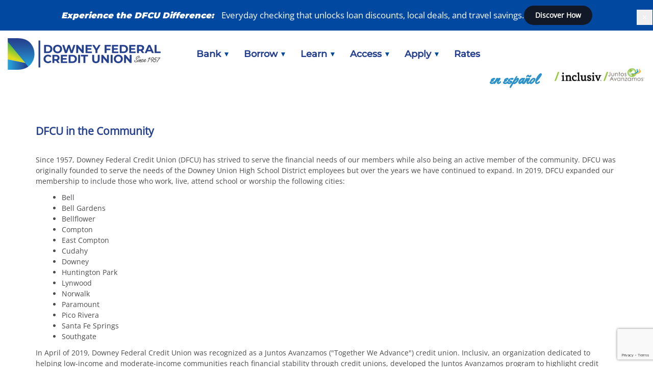

--- FILE ---
content_type: text/html; charset=UTF-8
request_url: https://www.downeyfcu.org/page.php?id=10012
body_size: 11412
content:
<!DOCTYPE html>
<html lang="en">

<head>
    <script async src="https://www.googletagmanager.com/gtag/js?id=G-VR3Y2PGQ50"></script>
    <script>
        window.dataLayer = window.dataLayer || [];

        function gtag() {
            dataLayer.push(arguments);
        }
        gtag('js', new Date());

        gtag('config', 'G-VR3Y2PGQ50');
    </script>

            <script>
            (function(n, u) {
                window.CXoneDfo = n,
                    window[n] = window[n] || function() {
                        (window[n].q = window[n].q || []).push(arguments)
                    }, window[n].u = u,
                    e = document.createElement("script"), e.type = "module", e.src = u + "?" + Math.round(Date.now() / 1e3 / 3600),
                    document.head.appendChild(e)
            })('cxone', 'https://web-modules-de-na1.niceincontact.com/loader/1/loader.js');

            cxone('init', '5447');
            cxone('guide', 'init');
            cxone('chat', 'setCustomCss', '[data-selector="CUSTOMER_MESSAGE_BUBBLE"], [data-selector="HEADER"], [data-selector="END_CHAT_SESSION_BUTTON"], [data-selector="HEADER_ACTION_MENU_BUTTON"], [data-selector="HEADER_MINIMIZE_WINDOW"] {color: white !important; background: #25408f !important};');
        </script>

        <script>
            (function(s, u, r, f, l, y) {
                s[f] = s[f] || {
                    init: function() {
                        s[f].q = arguments
                    }
                };
                l = u.createElement(r);
                y = u.getElementsByTagName(r)[0];
                l.async = 1;
                l.src = 'https://surfly.com/surfly.js';
                y.parentNode.insertBefore(l, y);
            })
            (window, document, 'script', 'Surfly');

            var settings = {
                widget_key: 'b619947999a94c6db6d1ec057a179244',
                button: false,
            };

            Surfly.init(settings, function(initResult) {
                if (initResult.success) {
                    // API calls can now be made!
                    if (!Surfly.isInsideSession) {
                        //Surfly.button();
                    }
                } else {
                    console.log("Surfly was unable to initialize properly.")
                }
            });
        </script>
    
    <meta charset="utf-8">
    <meta http-equiv="X-UA-Compatible" content="IE=edge">
    <meta name="viewport" content="width=device-width, initial-scale=1">
    <meta name="google-site-verification" content="yNjDvR7QG6UXDhK__9SnkARYJkAFNSXRsArYhvaTtxQ" />
    <meta name="description" content="Checking Accounts with benefits & low rates on home, personal, and auto loans.">

    
    <title>Downey Federal Credit Union  - DFCU in the Community</title>

    
	<link rel="canonical" href="https://www.downeyfcu.org/page.php?id=10012" />    <link href='/css/bootstrap-dfcu.20240821.css' rel="stylesheet" type='text/css'>
    <link href="https://www.downeyfcu.org/css/tailwind.css" rel="stylesheet" />
    <link href="https://cdnjs.cloudflare.com/ajax/libs/font-awesome/6.6.0/css/all.min.css" rel="stylesheet">

    <script>var apr_80_10_10_fixed = ' 8.00% ';var apr_auto_new_fixed_36m = ' 4.99% ';var apr_auto_new_fixed_36m_639fico = ' 16.50% ';var apr_auto_new_fixed_36m_640fico = ' 13.00% ';var apr_auto_new_fixed_36m_660fico = ' 10.25% ';var apr_auto_new_fixed_36m_680fico = ' 7.00% ';var apr_auto_new_fixed_48m = ' 5.49% ';var apr_auto_new_fixed_48m_639fico = ' 16.75% ';var apr_auto_new_fixed_48m_640fico = ' 13.25% ';var apr_auto_new_fixed_48m_660fico = ' 10.50% ';var apr_auto_new_fixed_48m_680fico = ' 7.25% ';var apr_auto_new_fixed_60m = ' 5.74% ';var apr_auto_new_fixed_60m_639fico = ' 17.00% ';var apr_auto_new_fixed_60m_640fico = ' 13.50% ';var apr_auto_new_fixed_60m_660fico = ' 10.75% ';var apr_auto_new_fixed_60m_680fico = ' 7.50% ';var apr_auto_new_fixed_72m = ' 5.99% ';var apr_auto_new_fixed_72m_639fico = ' 17.50% ';var apr_auto_new_fixed_72m_640fico = ' 14.00% ';var apr_auto_new_fixed_72m_660fico = ' 11.25% ';var apr_auto_new_fixed_72m_680fico = ' 8.00% ';var apr_auto_used_fixed_5yr_36m = ' 4.99% ';var apr_auto_used_fixed_5yr_36m_639fico = ' 16.50% ';var apr_auto_used_fixed_5yr_36m_640fico = ' 13.00% ';var apr_auto_used_fixed_5yr_36m_660fico = ' 10.25% ';var apr_auto_used_fixed_5yr_36m_680fico = ' 7.00% ';var apr_auto_used_fixed_5yr_48m = ' 5.49% ';var apr_auto_used_fixed_5yr_48m_639fico = ' 16.75% ';var apr_auto_used_fixed_5yr_48m_640fico = ' 13.25% ';var apr_auto_used_fixed_5yr_48m_660fico = ' 10.50% ';var apr_auto_used_fixed_5yr_48m_680fico = ' 7.25% ';var apr_auto_used_fixed_5yr_60m = ' 5.74% ';var apr_auto_used_fixed_5yr_60m_639fico = ' 17.00% ';var apr_auto_used_fixed_5yr_60m_640fico = ' 13.50% ';var apr_auto_used_fixed_5yr_60m_660fico = ' 10.75% ';var apr_auto_used_fixed_5yr_60m_680fico = ' 7.50% ';var apr_auto_used_fixed_5yr_72m = ' 5.99% ';var apr_auto_used_fixed_5yr_72m_639fico = ' 17.50% ';var apr_auto_used_fixed_5yr_72m_640fico = ' 14.00% ';var apr_auto_used_fixed_5yr_72m_660fico = ' 11.25% ';var apr_auto_used_fixed_5yr_72m_680fico = ' 8.00% ';var apr_auto_used_fixed_6yr_24m = ' 6.00% ';var apr_auto_used_fixed_6yr_24m_639fico = ' 16.50% ';var apr_auto_used_fixed_6yr_24m_640fico = ' 14.00% ';var apr_auto_used_fixed_6yr_24m_660fico = ' 11.00% ';var apr_auto_used_fixed_6yr_24m_680fico = ' 7.50% ';var apr_auto_used_fixed_6yr_36m = ' 6.25% ';var apr_auto_used_fixed_6yr_36m_639fico = ' 16.75% ';var apr_auto_used_fixed_6yr_36m_640fico = ' 14.25% ';var apr_auto_used_fixed_6yr_36m_660fico = ' 11.25% ';var apr_auto_used_fixed_6yr_36m_680fico = ' 7.75% ';var apr_auto_used_fixed_6yr_48m = ' 6.50% ';var apr_auto_used_fixed_6yr_48m_639fico = ' 17.00% ';var apr_auto_used_fixed_6yr_48m_640fico = ' 14.50% ';var apr_auto_used_fixed_6yr_48m_660fico = ' 11.50% ';var apr_auto_used_fixed_6yr_48m_680fico = ' 8.00% ';var apr_auto_used_fixed_6yr_60m = ' 7.00% ';var apr_auto_used_fixed_6yr_60m_639fico = ' 17.50% ';var apr_auto_used_fixed_6yr_60m_640fico = ' 15.00% ';var apr_auto_used_fixed_6yr_60m_660fico = ' 12.00% ';var apr_auto_used_fixed_6yr_60m_680fico = ' 8.50% ';var apr_classic_visa = ' 13.99% ';var apr_flex_base = ' 3.06% ';var apr_flex_no_shield = ' 3.30% ';var apr_flex_w_shield = ' 3.79% ';var apr_heloc_variable = ' 7.25% ';var apr_higher_education = ' 5.75% ';var apr_holidayclub = ' 0.15% ';var apr_home_equity_fixed_120m = ' 9.25% ';var apr_home_equity_fixed_180m = ' 9.50% ';var apr_home_equity_fixed_240m = ' 10.00% ';var apr_home_equity_fixed_60m = ' 9.00% ';var apr_ira_esa_12m = ' 1.73% ';var apr_ira_esa_18m = ' 1.98% ';var apr_ira_esa_24m = ' 2.23% ';var apr_ira_esa_30m = ' 2.47% ';var apr_ira_esa_48m = ' 2.72% ';var apr_ira_esa_60m = ' 2.96% ';var apr_mc_fixed_48m_1 = ' 8.99% ';var apr_mc_fixed_48m_2 = ' 10.50% ';var apr_mc_fixed_48m_3 = ' 12.50% ';var apr_mc_fixed_48m_4 = ' 14.50% ';var apr_mc_fixed_48m_5 = ' 17.50% ';var apr_mc_fixed_60m_1 = ' 9.25% ';var apr_mc_fixed_60m_2 = ' 10.75% ';var apr_mc_fixed_60m_3 = ' 12.75% ';var apr_mc_fixed_60m_4 = ' 14.75% ';var apr_mc_fixed_60m_5 = ' 17.50% ';var apr_mc_fixed_72m_1 = ' 9.50% ';var apr_mc_fixed_72m_2 = ' 11.00% ';var apr_mc_fixed_72m_3 = ' 13.00% ';var apr_mc_fixed_72m_4 = ' 15.00% ';var apr_mc_fixed_72m_5 = ' 17.50% ';var apr_memsavings = ' 0.03% ';var apr_moneymarket = ' 0.05% ';var apr_overdraft = ' 15.90% ';var apr_platinum_visa = ' 9.99% ';var apr_rent_loan_fixed_12m = ' 6.50% ';var apr_rent_loan_fixed_24m = ' 6.75% ';var apr_rent_loan_fixed_36m = ' 7.25% ';var apr_rent_loan_fixed_48m = ' 7.50% ';var apr_rental_equity_fixed_120m = ' 10.75% ';var apr_rental_equity_fixed_144m = ' 12.00% ';var apr_rental_equity_fixed_84m = ' 11.50% ';var apr_rental_equity_loc_variable = ' 8.50% ';var apr_rewards_600 = ' 17.99% ';var apr_rewards_640 = ' 15.99% ';var apr_rewards_680 = ' 13.99% ';var apr_rewards_720 = ' 11.99% ';var apr_rv_fixed_120m = ' 9.75% ';var apr_rv_fixed_120m_639fico = ' 17.50% ';var apr_rv_fixed_120m_640fico = ' 15.25% ';var apr_rv_fixed_120m_660fico = ' 13.25% ';var apr_rv_fixed_120m_680fico = ' 11.25% ';var apr_rv_fixed_180m = ' 10.50% ';var apr_rv_fixed_180m_639fico = ' 17.50% ';var apr_rv_fixed_180m_640fico = ' 16.00% ';var apr_rv_fixed_180m_660fico = ' 14.00% ';var apr_rv_fixed_180m_680fico = ' 12.00% ';var apr_rv_fixed_48m = ' 8.74% ';var apr_rv_fixed_48m_639fico = ' 16.75% ';var apr_rv_fixed_48m_640fico = ' 14.25% ';var apr_rv_fixed_48m_660fico = ' 12.25% ';var apr_rv_fixed_48m_680fico = ' 10.25% ';var apr_rv_fixed_60m = ' 9.00% ';var apr_rv_fixed_60m_639fico = ' 17.00% ';var apr_rv_fixed_60m_640fico = ' 14.50% ';var apr_rv_fixed_60m_660fico = ' 12.50% ';var apr_rv_fixed_60m_680fico = ' 10.50% ';var apr_rv_fixed_72m = ' 9.25% ';var apr_rv_fixed_72m_639fico = ' 17.25% ';var apr_rv_fixed_72m_640fico = ' 14.75% ';var apr_rv_fixed_72m_660fico = ' 13.25% ';var apr_rv_fixed_72m_680fico = ' 10.75% ';var apr_sharecert_12m = ' 1.49% ';var apr_sharecert_24m = ' 1.73% ';var apr_sharecert_36m = ' 1.98% ';var apr_sharecert_48m = ' 2.23% ';var apr_sharecert_60m = ' 2.47% ';var apr_sharecert_6m = ' 1.24% ';var apr_sharesecured_visa = ' 13.20% ';var apr_signature_fixed_12m = ' 9.00% ';var apr_signature_fixed_12m_639fico = ' 17.25% ';var apr_signature_fixed_12m_640fico = ' 15.25% ';var apr_signature_fixed_12m_660fico = ' 12.75% ';var apr_signature_fixed_12m_680fico = ' 10.50% ';var apr_signature_fixed_24m = ' 9.25% ';var apr_signature_fixed_24m_639fico = ' 17.50% ';var apr_signature_fixed_24m_640fico = ' 15.50% ';var apr_signature_fixed_24m_660fico = ' 13.00% ';var apr_signature_fixed_24m_680fico = ' 10.75% ';var apr_signature_fixed_36m = ' 9.75% ';var apr_signature_fixed_36m_639fico = ' 17.50% ';var apr_signature_fixed_36m_640fico = ' 16.00% ';var apr_signature_fixed_36m_660fico = ' 13.50% ';var apr_signature_fixed_36m_680fico = ' 11.25% ';var apr_signature_fixed_48m = ' 10.00% ';var apr_signature_fixed_48m_639fico = ' 17.50% ';var apr_signature_fixed_48m_640fico = ' 16.25% ';var apr_signature_fixed_48m_660fico = ' 13.75% ';var apr_signature_fixed_48m_680fico = ' 11.50% ';var apr_signature_fixed_60m = ' 10.25% ';var apr_signature_fixed_60m_639fico = ' 17.50% ';var apr_signature_fixed_60m_640fico = ' 16.50% ';var apr_signature_fixed_60m_660fico = ' 14.00% ';var apr_signature_fixed_60m_680fico = ' 11.75% ';var apr_signatureloc_fixed = ' 9.90% ';var apr_summersurvival = ' 2.00% ';var apr_visa_599 = ' 17.99% ';var apr_visa_600 = ' 15.99% ';var apr_visa_640 = ' 13.99% ';var apr_visa_680 = ' 11.99% ';var apr_visa_720 = ' 9.99% ';var apr_younameit = ' 0.03% ';var apy_cusucceed = ' 0.15% ';var apy_elevate_tier_1 = ' 5.00% ';var apy_elevate_tier_2 = ' 1.50% ';var apy_elevate_tier_3 = ' 0.30% ';var apy_flex_base = ' 3.10% ';var apy_flex_no_shield = ' 3.35% ';var apy_flex_w_shield = ' 3.85% ';var apy_holidayclub = ' 0.15% ';var apy_ira_esa_12m = ' 1.75% ';var apy_ira_esa_18m = ' 2.00% ';var apy_ira_esa_24m = ' 2.25% ';var apy_ira_esa_30m = ' 2.50% ';var apy_ira_esa_48m = ' 2.75% ';var apy_ira_esa_60m = ' 3.00% ';var apy_ira_share = ' 0.25% ';var apy_kirbykangaroo = ' 0.15% ';var apy_memsavings = ' 0.03% ';var apy_minorcoogantrust = ' 0.05% ';var apy_moneymarket = ' 0.10% ';var apy_moneymarket_1 = ' 0.10% ';var apy_moneymarket_2 = ' 0.25% ';var apy_moneymarket_3 = ' 0.40% ';var apy_moneymarket_4 = ' 0.75% ';var apy_moneymarket_5 = ' 1.00% ';var apy_sharecert_12m = ' 1.50% ';var apy_sharecert_24m = ' 1.75% ';var apy_sharecert_36m = ' 2.00% ';var apy_sharecert_48m = ' 2.25% ';var apy_sharecert_60m = ' 2.50% ';var apy_sharecert_6m = ' 1.25% ';var apy_shield_tier_1 = ' 0.10% ';var apy_shield_tier_2 = ' 0.20% ';var apy_summersurvival = ' 2.00% ';var apy_trust_account = ' 0.20% ';var apy_younameit = ' 0.03% ';var coop_atm = ' 30,000 ';var dpr_overdraft = ' .043562% ';var rate_effective_date = ' January 01, 2016 ';var shared_branches = ' 5,000 ';</script>
    <!--[if lt IE 9]>
      <script src="js/html5shiv.min.js"></script>
      <script src="js/respond.min.js"></script>
    <![endif]-->
    <style>
        @media (min-width: 768px) and (max-width: 991px) {
            .nav>li>a {
                padding: 12px 10px !important;
            }

            #navMenuServices,
            #navMenuAbout {
                float: right !important;
                right: 0;
                left: auto;
            }
        }
    </style>
    <script src="js/jquery.js"></script>
</head>

<body>
    <nav aria-label="Skip to Main Content">
        <a class="sr-only sr-only-focusable" href="#main">Skip to Main Content</a>
    </nav>

        <div id="topNotificationBanner_5" class="tw-text-white tw-relative tw-isolate tw-flex tw-items-center tw-gap-x-6 tw-overflow-hidden tw-px-4 tw-py-10 sm:tw-px-3.5 sm:before:tw-flex-1 md:tw-py-1"
        style="background-color: #0048a0;">
        <div class="tw-px-4 tw-pt-6 md:tw-p-0 md:tw-pt-0 tw-flex tw-flex-col md:tw-flex-row tw-gap-6 md:tw-place-items-center">
            <div class="tw-px-4 tw-pt-6 md:tw-p-0 md:tw-pt-0 tw-flex tw-flex-col md:tw-flex-row tw-gap-6 md:tw-place-items-center">
<div>
<div class="tw-text-3xl md:tw-text-2xl tw-text-white">
<span class="tw-text-2xl tw-font-montserrat-bold tw-italic">
Experience the DFCU Difference: &nbsp;
</span>
Everyday checking that unlocks loan discounts, local deals, and travel savings.
</div>
</div>

<div class="tw-flex tw-justify-end tw--mr-16 md:tw-mr-0">
<a href="/elite"
class="tw-my-3 tw-flex-none tw-rounded-full tw-bg-gray-900 tw-px-8 tw-py-3 tw-font-semibold tw-text-white tw-shadow-sm tw-hover:bg-gray-700 tw-focus-visible:outline tw-focus-visible:outline-2 tw-focus-visible:outline-offset-2 tw-focus-visible:outline-gray-900">
Discover How
</a>
</div>
</div>        </div>
        <div class="tw-flex tw-flex-wrap tw-items-center tw-gap-x-4 tw-gap-y-2">
        </div>
        <div class="tw-flex tw-flex-1 tw-justify-end">
            <button type="button" class="tw--m-3 tw-mt-[-13rem] md:tw-mt-0 tw-p-3 tw-focus-visible:outline-offset-[-4px]" id="topNotificationBannerDismiss_5">
                <span class="sr-only">Dismiss</span>
                <svg class="tw-h-5 tw-w-5 tw-text-white" viewBox="0 0 20 20" fill="currentColor" aria-hidden="true">
                    <path d="M6.28 5.22a.75.75 0 00-1.06 1.06L8.94 10l-3.72 3.72a.75.75 0 101.06 1.06L10 11.06l3.72 3.72a.75.75 0 101.06-1.06L11.06 10l3.72-3.72a.75.75 0 00-1.06-1.06L10 8.94 6.28 5.22z"></path>
                </svg>
            </button>
        </div>
    </div>

    <script>
        if (sessionStorage.getItem('topNotificationBannerDismiss_5') === 'true') {
            document.getElementById('topNotificationBanner_5').style.display = 'none';
        }
        document.getElementById('topNotificationBannerDismiss_5').addEventListener('click', () => {
            document.getElementById('topNotificationBanner_5').style.display = 'none';
            sessionStorage.setItem('topNotificationBannerDismiss_5', true)
        })
    </script>


<style>
    .dropdown-menu {
        min-width: 215px;
    }

    .dropdown-menu>li>a {
        padding: 10px;
    }

    .navbar {
        text-transform: none !important;
        font-family: "Montserrat Medium", sans-serif;
        background: transparent !important;
    }

    .navbar-default .navbar-collapse {
        background-color: #fff;
    }

    .dropdown-menu>li>a:hover {
        background-color: #004A98 !important;
        color: #fff !important;
        font-weight: 900 !important;

    }

    .dropdown-menu>li>a::after {
        content: "";
    }

    .dropdown-menu>li>a:hover::after {
        content: "\2714";
        color: #B1D02D;
        float: right;
        font-size: 22px;
    }

    @media (min-width: 768px) {
        .dropdown-menu>li>a:hover::after {
            margin-top: -5px;
        }

    }

    .navbar-nav>li>.dropdown-menu {
        border-radius: 10px;
        border: #fff;
        box-shadow: 0px 4px 6px rgba(85, 116, 189, 0.5);
    }

    .navbar-default .navbar-nav>li>a .caret {
        color: #004A98;
        border-top: 8px solid;
    }

    .dropdown-menu>li>a {
        color: #000;
    }

    .navbar-nav>li>a {
        padding: 15px;
    }

    @media (min-width: 768px) {
        #dfcuLogo2 {
            margin-right: 40px;
        }

        #bs-example-navbar-collapse-1 {
            padding-top: 21px;
        }
    }
</style>

<nav class="navbar navbar-default" role="navigation" style="background-color: #fff; border: 0;">
    <div class="tw-mx-auto tw-max-w-[1366px]" role="menubar">
        <div class="navbar-header">
            <button type="button" class="navbar-toggle" data-toggle="collapse" data-target="#bs-example-navbar-collapse-1">
                <span class="sr-only">Toggle navigation</span>
                <span class="icon-bar"></span>
                <span class="icon-bar"></span>
                <span class="icon-bar"></span>
            </button>
            <a class="navbar-brand" href="index.php" style="height: 100%;"><img id="dfcuLogo2" alt="Downey Federal Credit Union Logo" src="/img/dfcu-logo-since-1957.png" /></a>
        </div>
        <div class="collapse navbar-collapse" id="bs-example-navbar-collapse-1">
            <ul class="nav navbar-nav" role="menu" style="font-size: 18px">

                                
                    <li class="dropdown " role="menuitem">
                        <a href="#" class="dropdown-toggle" data-toggle="dropdown">Bank <span class="caret"></span></a>
                        <ul class="dropdown-menu" role="menu">
                            <li role="menuitem">
                        <a href="page.php?id=checking" >Checking Accounts</a>
                    </li><li role="menuitem">
                        <a href="page.php?id=savings" >Savings Accounts</a>
                    </li><li role="menuitem">
                        <a href="page.php?id=certificates" >Certificates</a>
                    </li><li role="menuitem">
                        <a href="page.php?id=10236" >Youth Accounts</a>
                    </li><li role="menuitem">
                        <a href="page.php?id=wealth" >Wealth Management</a>
                    </li>                        </ul>
                    </li>
                

                                
                    <li class="dropdown " role="menuitem">
                        <a href="#" class="dropdown-toggle" data-toggle="dropdown">Borrow <span class="caret"></span></a>
                        <ul class="dropdown-menu" role="menu">
                            <li role="menuitem">
                        <a href="page.php?id=promos" >Promotions</a>
                    </li><li role="menuitem">
                        <a href="page.php?id=vehicle-loans" >Vehicle Loans</a>
                    </li><li role="menuitem">
                        <a href="page.php?id=personal-loans" >Personal Loans</a>
                    </li><li role="menuitem">
                        <a href="page.php?id=visa-credit-cards" >Visa&reg; Credit Cards</a>
                    </li><li role="menuitem">
                        <a href="page.php?id=home-loans" >Home Loans</a>
                    </li><li role="menuitem">
                        <a href="page.php?id=loc" >Lines of Credit</a>
                    </li><li role="menuitem">
                        <a href="page.php?id=10234" >Loan Services</a>
                    </li>                        </ul>
                    </li>
                

                                
                    <li class="dropdown " role="menuitem">
                        <a href="#" class="dropdown-toggle" data-toggle="dropdown">Learn <span class="caret"></span></a>
                        <ul class="dropdown-menu" role="menu">
                            <li role="menuitem">
                        <a href="page.php?id=about" >About Us</a>
                    </li><li role="menuitem">
                        <a href="page.php?id=10182" >Fraud Prevention</a>
                    </li><li role="menuitem">
                        <a href="page.php?id=10176" >Financial Wellness</a>
                    </li><li role="menuitem">
                        <a href="page.php?id=10232" >Online Services</a>
                    </li><li role="menuitem">
                        <a href="page.php?id=10233" >Branch Services</a>
                    </li><li role="menuitem">
                        <a href="page.php?id=10103" >Scholarships</a>
                    </li>                        </ul>
                    </li>
                

                                
                    <li class="dropdown " role="menuitem">
                        <a href="#" class="dropdown-toggle" data-toggle="dropdown">Access <span class="caret"></span></a>
                        <ul class="dropdown-menu" role="menu">
                            <li role="menuitem">
                        <a href="page.php?id=join" >Become a Member</a>
                    </li><li role="menuitem">
                        <a href="page.php?id=contact" >Contact Us</a>
                    </li><li role="menuitem">
                        <a href="page.php?id=atm" >ATMs & Branches</a>
                    </li><li role="menuitem">
                        <a href="page.php?id=zelle" >Zelle&reg;</a>
                    </li><li role="menuitem">
                        <a href="page.php?id=10101" >Feedback</a>
                    </li>                        </ul>
                    </li>
                

                                
                    <li class="dropdown " role="menuitem">
                        <a href="#" class="dropdown-toggle" data-toggle="dropdown">Apply <span class="caret"></span></a>
                        <ul class="dropdown-menu" role="menu">
                            <li role="menuitem"><a href="https://app.loanspq.com/apply.aspx?enc=Kw21Wblm1yxpjJabdoZaD2BHqWbRo06JXYQXslSTBjN0O_1XqJdZ3DqGx53OqRCUqGMtw3pGnNEyth7w6bdEUn4AU_3rgdbyokmoBdCTCo9DmacIeg8Y8zZuv_zeaVMI">Apply for Loan</a></li><li role="menuitem">
                        <a href="page.php?id=sparrow" >Apply for Student Loan</a>
                    </li><li role="menuitem"><a href="https://app.loanspq.com/xa/xpressApp.aspx?enc=Kw21Wblm1yxpjJabdoZaD2BHqWbRo06JXYQXslSTBjN0O_1XqJdZ3DqGx53OqRCUwdCwtg5iDM1Pd_uVvKy9N_WXeRrlfxoASGzgJDLah9V7MS5GJOqNDDyELPHrhcuM">Apply for Membership</a></li><li role="menuitem"><a href="https://app.loanspq.com/xa/xpressApp.aspx?enc=Kw21Wblm1yxpjJabdoZaD2BHqWbRo06JXYQXslSTBjN0O_1XqJdZ3DqGx53OqRCURxQTJRy32-MFMI5H8l4So2AZMTlkpHJECBgxo3Wlf123empmfB3t4ylB8Pe2KWyI">Add Share (Members)</a></li>                        </ul>
                    </li>
                

                

                <li role="menuitem"><a href="page.php?id=10106"  >Rates</a></li>
                
            </ul>

            <ul class="nav navbar-nav navbar-right">
                <li role="menuitem">
                    <a href="https://espanol.downeyfcu.org/">
                        <span style="font-family: Yellowtail Regular; font-size: 27px; display: inline-block; color: #2A91CA;">en espa&ntilde;ol</span>
                    </a>
                </li>
                <li role="menuitem">
                    <a href="page.php?id=10012" aria-current="page">
                        <img style="height: 27px; margin-top: -13px;" src="/img/inclusiv.webp" alt="Inclusiv - Juntos Avanzamos">
                    </a><span class="sr-only">(current)</span>                </li>
            </ul>

        </div>

    </div>
</nav>
    <div class="container">

    <a name="main" class="sr-only">Main Content Starts Here</a><div class="page-header">
<h1>DFCU in the Community</h1>
</div>

<div class="row">
  <div class="col-md-12">




  

<p>Since 1957, Downey Federal Credit Union (DFCU) has strived to serve the financial needs of our members while also being an active member of the community. DFCU was originally founded to serve the needs of the Downey Union High School District employees but over the years we have continued to expand. In 2019, DFCU expanded our membership to include those who work, live, attend school or worship the following cities:</p>
<ul class="twList">
  <li>Bell</li>
  <li>Bell Gardens</li>
  <li>Bellflower</li>
  <li>Compton</li>
  <li>East Compton</li>
  <li>Cudahy</li>
  <li>Downey</li>
  <li>Huntington Park</li>
  <li>Lynwood</li>
  <li>Norwalk</li>
  <li>Paramount</li>
  <li>Pico Rivera</li>
  <li>Santa Fe Springs</li>
  <li>Southgate</li>
</ul>

<p>In April of 2019, Downey Federal Credit Union was recognized as a Juntos Avanzamos ("Together We Advance") credit union. Inclusiv, an organization dedicated to helping low-income and moderate-income communities reach financial stability through credit unions, developed the Juntos Avanzamos program to highlight credit unions that are committed to helping their Hispanic and immigrant community members navigate the US financial system. Minorities and immigrants are a large part of the U.S. economy and an important market in the low- and moderate-income communities that credit unions serve. Yet many minorities remain largely unbanked and vulnerable to predatory financial service providers. As a diverse community-based financial institution, DFCU's mission is to offer a full spectrum of low-cost, secure financial products and services to our valued members, in an environment of personalized and friendly service.  Our credit union offers Spanish online banking services and accepts ITIN and the Matricula Consular to establish membership. </p>
<br/>
<p>In 2019, we gifted approximately $22,000 back to the communities we serve in the form of special school programs, student scholarships, and Student Enrichment Grants; support for local non-profit organizations such as Stay Gallery, TLC, The Arc, G.O.O.D, and SEAACA; and also, the backing of local entities, like the YMCA, local Police and Fire Departments, the Downey Chamber of Commerce and more. Lastly, $5 of our $7 one-time membership fee continues to be donated to one of three local charities, which resulted in donations in the amount of $8,043.00 in 2018.</p>
<br/>
<p>In addition to our monetary contributions, we have hosted financial education workshops for local schools and organizations, reaching over 1,000 members of our community. We are proud to say that we work with Downey Unified School District to bring financial literacy to classroom and we are actively looking for opportunities to expand these programs to other schools and school districts.</p>
<br/>
<p>We truly value the collaborative relationships we have developed in the cities we serve. We are working towards expanding the work we currently do in Downey to include organizations, schools, churches, etc. in our new field of membership. Thank you to our members for assisting us in our mission to support the community!</p>
<br/>
<p>If you are interested in partnering with DFCU please contact our Community Engagement Specialist, Jazlyn Acebal, at <a href="mailto:jacebal@downeyfcu.org">jacebal@downeyfcu.org</a>.</p>


</div>


</div><br/><br/>
</div>


<div class="tw-pt-5 tw-pb-24 tw-bg-gradient-to-r tw-from-dfcu-grad-start tw-bg-dfcu-grad-end">

    <footer class="tw-mx-auto tw-max-w-[1366px] tw-text-white">

                <style>
            #mc_embed_signup div.mce_inline_error {
                margin-top: 1.0rem;
                display: inline-block;
                border-radius: 1rem;
                padding: 10px;
            }

            [data-selector="BEGIN_CHAT"],
            [data-selector="USER_STATUS"] {
                color: white !important;
            }

            [data-selector="GUIDE_SINGLE_MENU_CLOSE_BUTTON"] {
                color: white !important;
            }
        </style>

        <div class="tw-px-10 tw-my-28">
            <div id="mc_embed_shell">
                <div id="mc_embed_signup">
                    <form action="https://downeyfcu.us8.list-manage.com/subscribe/post?u=a6b09b92a5681397fdd038896&amp;id=5dbc8d4026&amp;f_id=00e412e1f0" method="post" id="mc-embedded-subscribe-form" name="mc-embedded-subscribe-form" class="validate" target="_blank">
                        <div id="mc_embed_signup_scroll">

                            <!-- <div class="indicates-required"><span class="asterisk">*</span> indicates required</div> -->
                            <div class="tw-flex tw-flex-col md:tw-flex-row tw-justify-between">
                                <div>
                                    <h3 class="tw-text-white tw-text-3xl tw-font-montserrat-bold tw-italic tw-mb-2">Stay Connected with DFCU Emails!</h3>
                                    <div class="tw-text-white tw-text-3xl tw-mb-5 md:tw-mb-0">Get the latest news, articles, and resources, sent to your inbox weekly.</div>
                                </div>
                                <div class="mc-field-group tw-pb-4">
                                    <div class="tw-flex tw-gap-0">
                                        <label for="mce-EMAIL" class="tw-sr-only">Email Address</label>
                                        <input type="email" name="EMAIL" class="required email tw-text-black tw-px-3 tw-py-2 tw-rounded-tl-lg tw-rounded-bl-lg tw-h-20 tw-w-28rem" id="mce-EMAIL" required="" value="" placeholder="Enter Email">
                                        <input type="submit" name="subscribe" id="mc-embedded-subscribe" class="tw-rounded-tr-lg tw-rounded-br-lg dfcu-base-btn tw-px-4 tw-py-2 tw-h-20" value="Subscribe Now">
                                    </div>
                                </div>

                            </div>
                            <div id="mce-responses">
                                <div id="mce-error-response" style="display: none;" class="tw-text-center md:tw-text-right"></div>
                                <div id="mce-success-response" style="display: none;" class="tw-text-center md:tw-text-right"></div>
                            </div>
                            <div aria-hidden=" true" style="position: absolute; left: -5000px;">
                                <label>mce_check
                                    <input type="text" name="b_a6b09b92a5681397fdd038896_5dbc8d4026" tabindex="-1" value=""></label>
                            </div>


                        </div>
                    </form>
                </div>
                <script type="text/javascript" src="//s3.amazonaws.com/downloads.mailchimp.com/js/mc-validate.js"></script>
                <script type="text/javascript">
                    (function($) {
                        window.fnames = new Array();
                        window.ftypes = new Array();
                        fnames[0] = 'EMAIL';
                        ftypes[0] = 'email';
                        fnames[1] = 'FNAME';
                        ftypes[1] = 'text';
                        fnames[2] = 'LNAME';
                        ftypes[2] = 'text';
                        fnames[3] = 'ISMEMBER';
                        ftypes[3] = 'number';
                        fnames[4] = 'MMERGE4';
                        ftypes[4] = 'text';
                        fnames[5] = 'MMERGE5';
                        ftypes[5] = 'text';
                        fnames[6] = 'MMERGE6';
                        ftypes[6] = 'text';
                        fnames[7] = 'MMERGE7';
                        ftypes[7] = 'text';
                        fnames[8] = 'MMERGE8';
                        ftypes[8] = 'text';
                        fnames[9] = 'MMERGE9';
                        ftypes[9] = 'text';
                        fnames[10] = 'MMERGE10';
                        ftypes[10] = 'text';
                        fnames[11] = 'MMERGE11';
                        ftypes[11] = 'number';
                        fnames[12] = 'MMERGE12';
                        ftypes[12] = 'text';
                        fnames[13] = 'MMERGE13';
                        ftypes[13] = 'text';
                        fnames[14] = 'MMERGE14';
                        ftypes[14] = 'number';
                    }(jQuery));
                    var $mcj = jQuery.noConflict(true);
                </script>
            </div>

        </div>



        <div class="tw-flex tw-justify-center">
            <hr class="tw-w-11/12" />
        </div>


        
        <nav class="tw-text-2xl">
            <div class="tw-my-14 tw-flex tw-flex-col tw-items-center tw-gap-4 md:tw-flex-row md:tw-justify-center" role="menubar">

                                        <div role="menuitem">
                            <a class="hover:tw-text-white" href="page.php?id=10006" >Disclosures</a>                        </div>
                                <div class="tw-hidden md:tw-block">&middot;</div>

                            <div role="menuitem">
                            <a class="hover:tw-text-white" href="page.php?id=10007" >Privacy & Security
</a>                        </div>
                                <div class="tw-hidden md:tw-block">&middot;</div>

                            <div role="menuitem">
                            <a class="hover:tw-text-white" href="page.php?id=holiday-schedule" >Holiday Schedule</a>                        </div>
                                <div class="tw-hidden md:tw-block">&middot;</div>

                            <div role="menuitem">
                            <a class="hover:tw-text-white" href="page.php?id=careers" >Careers</a>                        </div>
                                <div class="tw-hidden md:tw-block">&middot;</div>

                            <div role="menuitem">
                            <a class="hover:tw-text-white" href="page.php?id=10205" >Website Accessibility</a>                        </div>
                                <div class="tw-hidden md:tw-block">&middot;</div>

    
                        
                        <div role="button" tabindex="0" class="tw-p-1 hover:tw-cursor-pointer hover:tw-underline" onclick="Surfly.session().startLeader()">                        Get CoBrowsing Code            </div>
        
        </nav>

           <div class="tw-flex tw-flex-col md:tw-flex-row tw-px-10">

            <div class="tw-flex-grow">

                <div class="tw-font-montserrat-bold tw-mb-4">ROUTING # 322275115 &middot; NMLS # 401786</div>
                <div><span id="apr">*APR=Annual Percentage Rate.</span> <span id="apy"><sup>+</sup>APY=Annual Percentage Yield. Rates and yields are subject to change without notice.</span></div>


                <div>
                    <div class="tw-mt-6 md:tw-pr-10 tw-font-bold">A member in good standing meets all membership requirements, including maintaining the $5 par value in the required savings account. Member must not be suspended, expelled, or withdrawn from membership and should be current on dues or payments. This status ensures full access to credit union services, products, and voting rights.</div>
                    <div class="tw-mt-6"><a class="hover:tw-text-white" style="text-align:center" href="thirdpartylink.php?linkid=1">Federally insured by the National Credit Union Administration</a> and
                    <a class="hover:tw-text-white" href="page.php?id=equal-housing-lender">Equal Housing Opportunity</a></div>
                </div>


            </div>





            <div class="md:tw-flex-col tw-mt-10 md:tw-mt-0">
                <div class="tw-flex tw-justify-center tw-gap-3 tw-mb-6 tw-text-6xl tw-items-start">
                    <a href="thirdpartylink.php?linkid=5"><i class="fa-brands fa-square-facebook"><span class="sr-only">Facebook</span></i></a>
                    <a href="thirdpartylink.php?linkid=33"><i class="fa-brands fa-square-instagram"><span class="sr-only">Instagram</span></i></a>
                    <a href="thirdpartylink.php?linkid=6"><i class="fa-brands fa-square-x-twitter "><span class="sr-only">Twitter/X</span></i></a>
                    <a href="thirdpartylink.php?linkid=37" class="tw-inline-flex"><i class="fa-brands fa-tiktok tw-bg-white tw-text-dfcu-blue tw-p-2 tw-rounded-lg tw-text-4xl tw-mt-1"><span class="sr-only">TikTok</span></i></a>
                    <a href="thirdpartylink.php?linkid=45"><i class="fa-brands fa-linkedin"><span class="sr-only">LinkedIn</span></i></a>
                </div>
                <div class="tw-flex tw-justify-center tw-gap-2">
                    <a href="thirdpartylink.php?linkid=17"><img src="https://d14j1uyfh43q42.cloudfront.net/app-store.png" alt="Download on the App Store"></a>
                    <a href="thirdpartylink.php?linkid=44"><img src="https://d14j1uyfh43q42.cloudfront.net/google-play.png" alt="Get in on Google Play"></a>
                </div>
            </div>


        </div>

        <div class="tw-mt-10 tw-ml-10">&copy; 2026 Downey Federal Credit Union. All Rights Reserved.</div>



</div>

</footer>



<style>
    #helocModalContainer {
        width: 90%;
    }

    @media (min-width: 1024px) {
        #helocModalContainer {
            width: 50%;
        }
    }
</style>


<script src="js/jquery.lazy.min.js"></script>
<script src="js/bootstrap.min.js"></script>
<script src="js/jquery.numeric.min.js"></script>
<script src="js/js.20250517.js"></script>
<script src="js/ga.js"></script>

<script>$(document).ready(function() {$('[data-vars=apr_80_10_10_fixed]').text('8.00%');$('[data-vars=apr_auto_new_fixed_36m]').text('4.99%');$('[data-vars=apr_auto_new_fixed_36m_639fico]').text('16.50%');$('[data-vars=apr_auto_new_fixed_36m_640fico]').text('13.00%');$('[data-vars=apr_auto_new_fixed_36m_660fico]').text('10.25%');$('[data-vars=apr_auto_new_fixed_36m_680fico]').text('7.00%');$('[data-vars=apr_auto_new_fixed_48m]').text('5.49%');$('[data-vars=apr_auto_new_fixed_48m_639fico]').text('16.75%');$('[data-vars=apr_auto_new_fixed_48m_640fico]').text('13.25%');$('[data-vars=apr_auto_new_fixed_48m_660fico]').text('10.50%');$('[data-vars=apr_auto_new_fixed_48m_680fico]').text('7.25%');$('[data-vars=apr_auto_new_fixed_60m]').text('5.74%');$('[data-vars=apr_auto_new_fixed_60m_639fico]').text('17.00%');$('[data-vars=apr_auto_new_fixed_60m_640fico]').text('13.50%');$('[data-vars=apr_auto_new_fixed_60m_660fico]').text('10.75%');$('[data-vars=apr_auto_new_fixed_60m_680fico]').text('7.50%');$('[data-vars=apr_auto_new_fixed_72m]').text('5.99%');$('[data-vars=apr_auto_new_fixed_72m_639fico]').text('17.50%');$('[data-vars=apr_auto_new_fixed_72m_640fico]').text('14.00%');$('[data-vars=apr_auto_new_fixed_72m_660fico]').text('11.25%');$('[data-vars=apr_auto_new_fixed_72m_680fico]').text('8.00%');$('[data-vars=apr_auto_used_fixed_5yr_36m]').text('4.99%');$('[data-vars=apr_auto_used_fixed_5yr_36m_639fico]').text('16.50%');$('[data-vars=apr_auto_used_fixed_5yr_36m_640fico]').text('13.00%');$('[data-vars=apr_auto_used_fixed_5yr_36m_660fico]').text('10.25%');$('[data-vars=apr_auto_used_fixed_5yr_36m_680fico]').text('7.00%');$('[data-vars=apr_auto_used_fixed_5yr_48m]').text('5.49%');$('[data-vars=apr_auto_used_fixed_5yr_48m_639fico]').text('16.75%');$('[data-vars=apr_auto_used_fixed_5yr_48m_640fico]').text('13.25%');$('[data-vars=apr_auto_used_fixed_5yr_48m_660fico]').text('10.50%');$('[data-vars=apr_auto_used_fixed_5yr_48m_680fico]').text('7.25%');$('[data-vars=apr_auto_used_fixed_5yr_60m]').text('5.74%');$('[data-vars=apr_auto_used_fixed_5yr_60m_639fico]').text('17.00%');$('[data-vars=apr_auto_used_fixed_5yr_60m_640fico]').text('13.50%');$('[data-vars=apr_auto_used_fixed_5yr_60m_660fico]').text('10.75%');$('[data-vars=apr_auto_used_fixed_5yr_60m_680fico]').text('7.50%');$('[data-vars=apr_auto_used_fixed_5yr_72m]').text('5.99%');$('[data-vars=apr_auto_used_fixed_5yr_72m_639fico]').text('17.50%');$('[data-vars=apr_auto_used_fixed_5yr_72m_640fico]').text('14.00%');$('[data-vars=apr_auto_used_fixed_5yr_72m_660fico]').text('11.25%');$('[data-vars=apr_auto_used_fixed_5yr_72m_680fico]').text('8.00%');$('[data-vars=apr_auto_used_fixed_6yr_24m]').text('6.00%');$('[data-vars=apr_auto_used_fixed_6yr_24m_639fico]').text('16.50%');$('[data-vars=apr_auto_used_fixed_6yr_24m_640fico]').text('14.00%');$('[data-vars=apr_auto_used_fixed_6yr_24m_660fico]').text('11.00%');$('[data-vars=apr_auto_used_fixed_6yr_24m_680fico]').text('7.50%');$('[data-vars=apr_auto_used_fixed_6yr_36m]').text('6.25%');$('[data-vars=apr_auto_used_fixed_6yr_36m_639fico]').text('16.75%');$('[data-vars=apr_auto_used_fixed_6yr_36m_640fico]').text('14.25%');$('[data-vars=apr_auto_used_fixed_6yr_36m_660fico]').text('11.25%');$('[data-vars=apr_auto_used_fixed_6yr_36m_680fico]').text('7.75%');$('[data-vars=apr_auto_used_fixed_6yr_48m]').text('6.50%');$('[data-vars=apr_auto_used_fixed_6yr_48m_639fico]').text('17.00%');$('[data-vars=apr_auto_used_fixed_6yr_48m_640fico]').text('14.50%');$('[data-vars=apr_auto_used_fixed_6yr_48m_660fico]').text('11.50%');$('[data-vars=apr_auto_used_fixed_6yr_48m_680fico]').text('8.00%');$('[data-vars=apr_auto_used_fixed_6yr_60m]').text('7.00%');$('[data-vars=apr_auto_used_fixed_6yr_60m_639fico]').text('17.50%');$('[data-vars=apr_auto_used_fixed_6yr_60m_640fico]').text('15.00%');$('[data-vars=apr_auto_used_fixed_6yr_60m_660fico]').text('12.00%');$('[data-vars=apr_auto_used_fixed_6yr_60m_680fico]').text('8.50%');$('[data-vars=apr_classic_visa]').text('13.99%');$('[data-vars=apr_flex_base]').text('3.06%');$('[data-vars=apr_flex_no_shield]').text('3.30%');$('[data-vars=apr_flex_w_shield]').text('3.79%');$('[data-vars=apr_heloc_variable]').text('7.25%');$('[data-vars=apr_higher_education]').text('5.75%');$('[data-vars=apr_holidayclub]').text('0.15%');$('[data-vars=apr_home_equity_fixed_120m]').text('9.25%');$('[data-vars=apr_home_equity_fixed_180m]').text('9.50%');$('[data-vars=apr_home_equity_fixed_240m]').text('10.00%');$('[data-vars=apr_home_equity_fixed_60m]').text('9.00%');$('[data-vars=apr_ira_esa_12m]').text('1.73%');$('[data-vars=apr_ira_esa_18m]').text('1.98%');$('[data-vars=apr_ira_esa_24m]').text('2.23%');$('[data-vars=apr_ira_esa_30m]').text('2.47%');$('[data-vars=apr_ira_esa_48m]').text('2.72%');$('[data-vars=apr_ira_esa_60m]').text('2.96%');$('[data-vars=apr_mc_fixed_48m_1]').text('8.99%');$('[data-vars=apr_mc_fixed_48m_2]').text('10.50%');$('[data-vars=apr_mc_fixed_48m_3]').text('12.50%');$('[data-vars=apr_mc_fixed_48m_4]').text('14.50%');$('[data-vars=apr_mc_fixed_48m_5]').text('17.50%');$('[data-vars=apr_mc_fixed_60m_1]').text('9.25%');$('[data-vars=apr_mc_fixed_60m_2]').text('10.75%');$('[data-vars=apr_mc_fixed_60m_3]').text('12.75%');$('[data-vars=apr_mc_fixed_60m_4]').text('14.75%');$('[data-vars=apr_mc_fixed_60m_5]').text('17.50%');$('[data-vars=apr_mc_fixed_72m_1]').text('9.50%');$('[data-vars=apr_mc_fixed_72m_2]').text('11.00%');$('[data-vars=apr_mc_fixed_72m_3]').text('13.00%');$('[data-vars=apr_mc_fixed_72m_4]').text('15.00%');$('[data-vars=apr_mc_fixed_72m_5]').text('17.50%');$('[data-vars=apr_memsavings]').text('0.03%');$('[data-vars=apr_moneymarket]').text('0.05%');$('[data-vars=apr_overdraft]').text('15.90%');$('[data-vars=apr_platinum_visa]').text('9.99%');$('[data-vars=apr_rent_loan_fixed_12m]').text('6.50%');$('[data-vars=apr_rent_loan_fixed_24m]').text('6.75%');$('[data-vars=apr_rent_loan_fixed_36m]').text('7.25%');$('[data-vars=apr_rent_loan_fixed_48m]').text('7.50%');$('[data-vars=apr_rental_equity_fixed_120m]').text('10.75%');$('[data-vars=apr_rental_equity_fixed_144m]').text('12.00%');$('[data-vars=apr_rental_equity_fixed_84m]').text('11.50%');$('[data-vars=apr_rental_equity_loc_variable]').text('8.50%');$('[data-vars=apr_rewards_600]').text('17.99%');$('[data-vars=apr_rewards_640]').text('15.99%');$('[data-vars=apr_rewards_680]').text('13.99%');$('[data-vars=apr_rewards_720]').text('11.99%');$('[data-vars=apr_rv_fixed_120m]').text('9.75%');$('[data-vars=apr_rv_fixed_120m_639fico]').text('17.50%');$('[data-vars=apr_rv_fixed_120m_640fico]').text('15.25%');$('[data-vars=apr_rv_fixed_120m_660fico]').text('13.25%');$('[data-vars=apr_rv_fixed_120m_680fico]').text('11.25%');$('[data-vars=apr_rv_fixed_180m]').text('10.50%');$('[data-vars=apr_rv_fixed_180m_639fico]').text('17.50%');$('[data-vars=apr_rv_fixed_180m_640fico]').text('16.00%');$('[data-vars=apr_rv_fixed_180m_660fico]').text('14.00%');$('[data-vars=apr_rv_fixed_180m_680fico]').text('12.00%');$('[data-vars=apr_rv_fixed_48m]').text('8.74%');$('[data-vars=apr_rv_fixed_48m_639fico]').text('16.75%');$('[data-vars=apr_rv_fixed_48m_640fico]').text('14.25%');$('[data-vars=apr_rv_fixed_48m_660fico]').text('12.25%');$('[data-vars=apr_rv_fixed_48m_680fico]').text('10.25%');$('[data-vars=apr_rv_fixed_60m]').text('9.00%');$('[data-vars=apr_rv_fixed_60m_639fico]').text('17.00%');$('[data-vars=apr_rv_fixed_60m_640fico]').text('14.50%');$('[data-vars=apr_rv_fixed_60m_660fico]').text('12.50%');$('[data-vars=apr_rv_fixed_60m_680fico]').text('10.50%');$('[data-vars=apr_rv_fixed_72m]').text('9.25%');$('[data-vars=apr_rv_fixed_72m_639fico]').text('17.25%');$('[data-vars=apr_rv_fixed_72m_640fico]').text('14.75%');$('[data-vars=apr_rv_fixed_72m_660fico]').text('13.25%');$('[data-vars=apr_rv_fixed_72m_680fico]').text('10.75%');$('[data-vars=apr_sharecert_12m]').text('1.49%');$('[data-vars=apr_sharecert_24m]').text('1.73%');$('[data-vars=apr_sharecert_36m]').text('1.98%');$('[data-vars=apr_sharecert_48m]').text('2.23%');$('[data-vars=apr_sharecert_60m]').text('2.47%');$('[data-vars=apr_sharecert_6m]').text('1.24%');$('[data-vars=apr_sharesecured_visa]').text('13.20%');$('[data-vars=apr_signature_fixed_12m]').text('9.00%');$('[data-vars=apr_signature_fixed_12m_639fico]').text('17.25%');$('[data-vars=apr_signature_fixed_12m_640fico]').text('15.25%');$('[data-vars=apr_signature_fixed_12m_660fico]').text('12.75%');$('[data-vars=apr_signature_fixed_12m_680fico]').text('10.50%');$('[data-vars=apr_signature_fixed_24m]').text('9.25%');$('[data-vars=apr_signature_fixed_24m_639fico]').text('17.50%');$('[data-vars=apr_signature_fixed_24m_640fico]').text('15.50%');$('[data-vars=apr_signature_fixed_24m_660fico]').text('13.00%');$('[data-vars=apr_signature_fixed_24m_680fico]').text('10.75%');$('[data-vars=apr_signature_fixed_36m]').text('9.75%');$('[data-vars=apr_signature_fixed_36m_639fico]').text('17.50%');$('[data-vars=apr_signature_fixed_36m_640fico]').text('16.00%');$('[data-vars=apr_signature_fixed_36m_660fico]').text('13.50%');$('[data-vars=apr_signature_fixed_36m_680fico]').text('11.25%');$('[data-vars=apr_signature_fixed_48m]').text('10.00%');$('[data-vars=apr_signature_fixed_48m_639fico]').text('17.50%');$('[data-vars=apr_signature_fixed_48m_640fico]').text('16.25%');$('[data-vars=apr_signature_fixed_48m_660fico]').text('13.75%');$('[data-vars=apr_signature_fixed_48m_680fico]').text('11.50%');$('[data-vars=apr_signature_fixed_60m]').text('10.25%');$('[data-vars=apr_signature_fixed_60m_639fico]').text('17.50%');$('[data-vars=apr_signature_fixed_60m_640fico]').text('16.50%');$('[data-vars=apr_signature_fixed_60m_660fico]').text('14.00%');$('[data-vars=apr_signature_fixed_60m_680fico]').text('11.75%');$('[data-vars=apr_signatureloc_fixed]').text('9.90%');$('[data-vars=apr_summersurvival]').text('2.00%');$('[data-vars=apr_visa_599]').text('17.99%');$('[data-vars=apr_visa_600]').text('15.99%');$('[data-vars=apr_visa_640]').text('13.99%');$('[data-vars=apr_visa_680]').text('11.99%');$('[data-vars=apr_visa_720]').text('9.99%');$('[data-vars=apr_younameit]').text('0.03%');$('[data-vars=apy_cusucceed]').text('0.15%');$('[data-vars=apy_elevate_tier_1]').text('5.00%');$('[data-vars=apy_elevate_tier_2]').text('1.50%');$('[data-vars=apy_elevate_tier_3]').text('0.30%');$('[data-vars=apy_flex_base]').text('3.10%');$('[data-vars=apy_flex_no_shield]').text('3.35%');$('[data-vars=apy_flex_w_shield]').text('3.85%');$('[data-vars=apy_holidayclub]').text('0.15%');$('[data-vars=apy_ira_esa_12m]').text('1.75%');$('[data-vars=apy_ira_esa_18m]').text('2.00%');$('[data-vars=apy_ira_esa_24m]').text('2.25%');$('[data-vars=apy_ira_esa_30m]').text('2.50%');$('[data-vars=apy_ira_esa_48m]').text('2.75%');$('[data-vars=apy_ira_esa_60m]').text('3.00%');$('[data-vars=apy_ira_share]').text('0.25%');$('[data-vars=apy_kirbykangaroo]').text('0.15%');$('[data-vars=apy_memsavings]').text('0.03%');$('[data-vars=apy_minorcoogantrust]').text('0.05%');$('[data-vars=apy_moneymarket]').text('0.10%');$('[data-vars=apy_moneymarket_1]').text('0.10%');$('[data-vars=apy_moneymarket_2]').text('0.25%');$('[data-vars=apy_moneymarket_3]').text('0.40%');$('[data-vars=apy_moneymarket_4]').text('0.75%');$('[data-vars=apy_moneymarket_5]').text('1.00%');$('[data-vars=apy_sharecert_12m]').text('1.50%');$('[data-vars=apy_sharecert_24m]').text('1.75%');$('[data-vars=apy_sharecert_36m]').text('2.00%');$('[data-vars=apy_sharecert_48m]').text('2.25%');$('[data-vars=apy_sharecert_60m]').text('2.50%');$('[data-vars=apy_sharecert_6m]').text('1.25%');$('[data-vars=apy_shield_tier_1]').text('0.10%');$('[data-vars=apy_shield_tier_2]').text('0.20%');$('[data-vars=apy_summersurvival]').text('2.00%');$('[data-vars=apy_trust_account]').text('0.20%');$('[data-vars=apy_younameit]').text('0.03%');$('[data-vars=coop_atm]').text('30,000');$('[data-vars=dpr_overdraft]').text('.043562%');$('[data-vars=rate_effective_date]').text('January 01, 2016');$('[data-vars=shared_branches]').text('5,000');});</script>
<script src="https://www.google.com/recaptcha/api.js?render=6LdefhgdAAAAALvDcPzDa338Vw-3GhUgKP40KOU9&onload=addAria"></script>


<script>
    // displayHelocModal()

    // function displayHelocModal() {
    //     var helocModalValue = sessionStorage.getItem('promoModal');
    //     if (helocModalValue !== 'true') {
    //         $('#promoModal').modal('show');
    //     }
    // }

    // function dismissHelocModal() {
    //     sessionStorage.setItem('promoModal', 'true')
    // }

    var gliaScript = document.querySelector('#glia-src');
    gliaScript.addEventListener('load', function() {
        sm.getApi({
            version: 'v1'
        }).then(function(glia) {
            function onQueueStateUpdate(queueState) {
                                const coBrowsingBtn = document.getElementsByClassName('omnibrowse-code-button')[0];
                if (queueState.state !== queueState.QUEUE_STATES.CAN_QUEUE) {
                                        coBrowsingBtn.style.display = 'none';
                } else {
                                        coBrowsingBtn.style.display = 'inline';
                }
            }
            glia.addEventListener(glia.EVENTS.QUEUE_STATE_UPDATE, onQueueStateUpdate);
        });
    });
</script>







</body>

</html>

--- FILE ---
content_type: text/html; charset=utf-8
request_url: https://www.google.com/recaptcha/api2/anchor?ar=1&k=6LdefhgdAAAAALvDcPzDa338Vw-3GhUgKP40KOU9&co=aHR0cHM6Ly93d3cuZG93bmV5ZmN1Lm9yZzo0NDM.&hl=en&v=N67nZn4AqZkNcbeMu4prBgzg&size=invisible&anchor-ms=20000&execute-ms=30000&cb=y89dvmcbfshb
body_size: 48610
content:
<!DOCTYPE HTML><html dir="ltr" lang="en"><head><meta http-equiv="Content-Type" content="text/html; charset=UTF-8">
<meta http-equiv="X-UA-Compatible" content="IE=edge">
<title>reCAPTCHA</title>
<style type="text/css">
/* cyrillic-ext */
@font-face {
  font-family: 'Roboto';
  font-style: normal;
  font-weight: 400;
  font-stretch: 100%;
  src: url(//fonts.gstatic.com/s/roboto/v48/KFO7CnqEu92Fr1ME7kSn66aGLdTylUAMa3GUBHMdazTgWw.woff2) format('woff2');
  unicode-range: U+0460-052F, U+1C80-1C8A, U+20B4, U+2DE0-2DFF, U+A640-A69F, U+FE2E-FE2F;
}
/* cyrillic */
@font-face {
  font-family: 'Roboto';
  font-style: normal;
  font-weight: 400;
  font-stretch: 100%;
  src: url(//fonts.gstatic.com/s/roboto/v48/KFO7CnqEu92Fr1ME7kSn66aGLdTylUAMa3iUBHMdazTgWw.woff2) format('woff2');
  unicode-range: U+0301, U+0400-045F, U+0490-0491, U+04B0-04B1, U+2116;
}
/* greek-ext */
@font-face {
  font-family: 'Roboto';
  font-style: normal;
  font-weight: 400;
  font-stretch: 100%;
  src: url(//fonts.gstatic.com/s/roboto/v48/KFO7CnqEu92Fr1ME7kSn66aGLdTylUAMa3CUBHMdazTgWw.woff2) format('woff2');
  unicode-range: U+1F00-1FFF;
}
/* greek */
@font-face {
  font-family: 'Roboto';
  font-style: normal;
  font-weight: 400;
  font-stretch: 100%;
  src: url(//fonts.gstatic.com/s/roboto/v48/KFO7CnqEu92Fr1ME7kSn66aGLdTylUAMa3-UBHMdazTgWw.woff2) format('woff2');
  unicode-range: U+0370-0377, U+037A-037F, U+0384-038A, U+038C, U+038E-03A1, U+03A3-03FF;
}
/* math */
@font-face {
  font-family: 'Roboto';
  font-style: normal;
  font-weight: 400;
  font-stretch: 100%;
  src: url(//fonts.gstatic.com/s/roboto/v48/KFO7CnqEu92Fr1ME7kSn66aGLdTylUAMawCUBHMdazTgWw.woff2) format('woff2');
  unicode-range: U+0302-0303, U+0305, U+0307-0308, U+0310, U+0312, U+0315, U+031A, U+0326-0327, U+032C, U+032F-0330, U+0332-0333, U+0338, U+033A, U+0346, U+034D, U+0391-03A1, U+03A3-03A9, U+03B1-03C9, U+03D1, U+03D5-03D6, U+03F0-03F1, U+03F4-03F5, U+2016-2017, U+2034-2038, U+203C, U+2040, U+2043, U+2047, U+2050, U+2057, U+205F, U+2070-2071, U+2074-208E, U+2090-209C, U+20D0-20DC, U+20E1, U+20E5-20EF, U+2100-2112, U+2114-2115, U+2117-2121, U+2123-214F, U+2190, U+2192, U+2194-21AE, U+21B0-21E5, U+21F1-21F2, U+21F4-2211, U+2213-2214, U+2216-22FF, U+2308-230B, U+2310, U+2319, U+231C-2321, U+2336-237A, U+237C, U+2395, U+239B-23B7, U+23D0, U+23DC-23E1, U+2474-2475, U+25AF, U+25B3, U+25B7, U+25BD, U+25C1, U+25CA, U+25CC, U+25FB, U+266D-266F, U+27C0-27FF, U+2900-2AFF, U+2B0E-2B11, U+2B30-2B4C, U+2BFE, U+3030, U+FF5B, U+FF5D, U+1D400-1D7FF, U+1EE00-1EEFF;
}
/* symbols */
@font-face {
  font-family: 'Roboto';
  font-style: normal;
  font-weight: 400;
  font-stretch: 100%;
  src: url(//fonts.gstatic.com/s/roboto/v48/KFO7CnqEu92Fr1ME7kSn66aGLdTylUAMaxKUBHMdazTgWw.woff2) format('woff2');
  unicode-range: U+0001-000C, U+000E-001F, U+007F-009F, U+20DD-20E0, U+20E2-20E4, U+2150-218F, U+2190, U+2192, U+2194-2199, U+21AF, U+21E6-21F0, U+21F3, U+2218-2219, U+2299, U+22C4-22C6, U+2300-243F, U+2440-244A, U+2460-24FF, U+25A0-27BF, U+2800-28FF, U+2921-2922, U+2981, U+29BF, U+29EB, U+2B00-2BFF, U+4DC0-4DFF, U+FFF9-FFFB, U+10140-1018E, U+10190-1019C, U+101A0, U+101D0-101FD, U+102E0-102FB, U+10E60-10E7E, U+1D2C0-1D2D3, U+1D2E0-1D37F, U+1F000-1F0FF, U+1F100-1F1AD, U+1F1E6-1F1FF, U+1F30D-1F30F, U+1F315, U+1F31C, U+1F31E, U+1F320-1F32C, U+1F336, U+1F378, U+1F37D, U+1F382, U+1F393-1F39F, U+1F3A7-1F3A8, U+1F3AC-1F3AF, U+1F3C2, U+1F3C4-1F3C6, U+1F3CA-1F3CE, U+1F3D4-1F3E0, U+1F3ED, U+1F3F1-1F3F3, U+1F3F5-1F3F7, U+1F408, U+1F415, U+1F41F, U+1F426, U+1F43F, U+1F441-1F442, U+1F444, U+1F446-1F449, U+1F44C-1F44E, U+1F453, U+1F46A, U+1F47D, U+1F4A3, U+1F4B0, U+1F4B3, U+1F4B9, U+1F4BB, U+1F4BF, U+1F4C8-1F4CB, U+1F4D6, U+1F4DA, U+1F4DF, U+1F4E3-1F4E6, U+1F4EA-1F4ED, U+1F4F7, U+1F4F9-1F4FB, U+1F4FD-1F4FE, U+1F503, U+1F507-1F50B, U+1F50D, U+1F512-1F513, U+1F53E-1F54A, U+1F54F-1F5FA, U+1F610, U+1F650-1F67F, U+1F687, U+1F68D, U+1F691, U+1F694, U+1F698, U+1F6AD, U+1F6B2, U+1F6B9-1F6BA, U+1F6BC, U+1F6C6-1F6CF, U+1F6D3-1F6D7, U+1F6E0-1F6EA, U+1F6F0-1F6F3, U+1F6F7-1F6FC, U+1F700-1F7FF, U+1F800-1F80B, U+1F810-1F847, U+1F850-1F859, U+1F860-1F887, U+1F890-1F8AD, U+1F8B0-1F8BB, U+1F8C0-1F8C1, U+1F900-1F90B, U+1F93B, U+1F946, U+1F984, U+1F996, U+1F9E9, U+1FA00-1FA6F, U+1FA70-1FA7C, U+1FA80-1FA89, U+1FA8F-1FAC6, U+1FACE-1FADC, U+1FADF-1FAE9, U+1FAF0-1FAF8, U+1FB00-1FBFF;
}
/* vietnamese */
@font-face {
  font-family: 'Roboto';
  font-style: normal;
  font-weight: 400;
  font-stretch: 100%;
  src: url(//fonts.gstatic.com/s/roboto/v48/KFO7CnqEu92Fr1ME7kSn66aGLdTylUAMa3OUBHMdazTgWw.woff2) format('woff2');
  unicode-range: U+0102-0103, U+0110-0111, U+0128-0129, U+0168-0169, U+01A0-01A1, U+01AF-01B0, U+0300-0301, U+0303-0304, U+0308-0309, U+0323, U+0329, U+1EA0-1EF9, U+20AB;
}
/* latin-ext */
@font-face {
  font-family: 'Roboto';
  font-style: normal;
  font-weight: 400;
  font-stretch: 100%;
  src: url(//fonts.gstatic.com/s/roboto/v48/KFO7CnqEu92Fr1ME7kSn66aGLdTylUAMa3KUBHMdazTgWw.woff2) format('woff2');
  unicode-range: U+0100-02BA, U+02BD-02C5, U+02C7-02CC, U+02CE-02D7, U+02DD-02FF, U+0304, U+0308, U+0329, U+1D00-1DBF, U+1E00-1E9F, U+1EF2-1EFF, U+2020, U+20A0-20AB, U+20AD-20C0, U+2113, U+2C60-2C7F, U+A720-A7FF;
}
/* latin */
@font-face {
  font-family: 'Roboto';
  font-style: normal;
  font-weight: 400;
  font-stretch: 100%;
  src: url(//fonts.gstatic.com/s/roboto/v48/KFO7CnqEu92Fr1ME7kSn66aGLdTylUAMa3yUBHMdazQ.woff2) format('woff2');
  unicode-range: U+0000-00FF, U+0131, U+0152-0153, U+02BB-02BC, U+02C6, U+02DA, U+02DC, U+0304, U+0308, U+0329, U+2000-206F, U+20AC, U+2122, U+2191, U+2193, U+2212, U+2215, U+FEFF, U+FFFD;
}
/* cyrillic-ext */
@font-face {
  font-family: 'Roboto';
  font-style: normal;
  font-weight: 500;
  font-stretch: 100%;
  src: url(//fonts.gstatic.com/s/roboto/v48/KFO7CnqEu92Fr1ME7kSn66aGLdTylUAMa3GUBHMdazTgWw.woff2) format('woff2');
  unicode-range: U+0460-052F, U+1C80-1C8A, U+20B4, U+2DE0-2DFF, U+A640-A69F, U+FE2E-FE2F;
}
/* cyrillic */
@font-face {
  font-family: 'Roboto';
  font-style: normal;
  font-weight: 500;
  font-stretch: 100%;
  src: url(//fonts.gstatic.com/s/roboto/v48/KFO7CnqEu92Fr1ME7kSn66aGLdTylUAMa3iUBHMdazTgWw.woff2) format('woff2');
  unicode-range: U+0301, U+0400-045F, U+0490-0491, U+04B0-04B1, U+2116;
}
/* greek-ext */
@font-face {
  font-family: 'Roboto';
  font-style: normal;
  font-weight: 500;
  font-stretch: 100%;
  src: url(//fonts.gstatic.com/s/roboto/v48/KFO7CnqEu92Fr1ME7kSn66aGLdTylUAMa3CUBHMdazTgWw.woff2) format('woff2');
  unicode-range: U+1F00-1FFF;
}
/* greek */
@font-face {
  font-family: 'Roboto';
  font-style: normal;
  font-weight: 500;
  font-stretch: 100%;
  src: url(//fonts.gstatic.com/s/roboto/v48/KFO7CnqEu92Fr1ME7kSn66aGLdTylUAMa3-UBHMdazTgWw.woff2) format('woff2');
  unicode-range: U+0370-0377, U+037A-037F, U+0384-038A, U+038C, U+038E-03A1, U+03A3-03FF;
}
/* math */
@font-face {
  font-family: 'Roboto';
  font-style: normal;
  font-weight: 500;
  font-stretch: 100%;
  src: url(//fonts.gstatic.com/s/roboto/v48/KFO7CnqEu92Fr1ME7kSn66aGLdTylUAMawCUBHMdazTgWw.woff2) format('woff2');
  unicode-range: U+0302-0303, U+0305, U+0307-0308, U+0310, U+0312, U+0315, U+031A, U+0326-0327, U+032C, U+032F-0330, U+0332-0333, U+0338, U+033A, U+0346, U+034D, U+0391-03A1, U+03A3-03A9, U+03B1-03C9, U+03D1, U+03D5-03D6, U+03F0-03F1, U+03F4-03F5, U+2016-2017, U+2034-2038, U+203C, U+2040, U+2043, U+2047, U+2050, U+2057, U+205F, U+2070-2071, U+2074-208E, U+2090-209C, U+20D0-20DC, U+20E1, U+20E5-20EF, U+2100-2112, U+2114-2115, U+2117-2121, U+2123-214F, U+2190, U+2192, U+2194-21AE, U+21B0-21E5, U+21F1-21F2, U+21F4-2211, U+2213-2214, U+2216-22FF, U+2308-230B, U+2310, U+2319, U+231C-2321, U+2336-237A, U+237C, U+2395, U+239B-23B7, U+23D0, U+23DC-23E1, U+2474-2475, U+25AF, U+25B3, U+25B7, U+25BD, U+25C1, U+25CA, U+25CC, U+25FB, U+266D-266F, U+27C0-27FF, U+2900-2AFF, U+2B0E-2B11, U+2B30-2B4C, U+2BFE, U+3030, U+FF5B, U+FF5D, U+1D400-1D7FF, U+1EE00-1EEFF;
}
/* symbols */
@font-face {
  font-family: 'Roboto';
  font-style: normal;
  font-weight: 500;
  font-stretch: 100%;
  src: url(//fonts.gstatic.com/s/roboto/v48/KFO7CnqEu92Fr1ME7kSn66aGLdTylUAMaxKUBHMdazTgWw.woff2) format('woff2');
  unicode-range: U+0001-000C, U+000E-001F, U+007F-009F, U+20DD-20E0, U+20E2-20E4, U+2150-218F, U+2190, U+2192, U+2194-2199, U+21AF, U+21E6-21F0, U+21F3, U+2218-2219, U+2299, U+22C4-22C6, U+2300-243F, U+2440-244A, U+2460-24FF, U+25A0-27BF, U+2800-28FF, U+2921-2922, U+2981, U+29BF, U+29EB, U+2B00-2BFF, U+4DC0-4DFF, U+FFF9-FFFB, U+10140-1018E, U+10190-1019C, U+101A0, U+101D0-101FD, U+102E0-102FB, U+10E60-10E7E, U+1D2C0-1D2D3, U+1D2E0-1D37F, U+1F000-1F0FF, U+1F100-1F1AD, U+1F1E6-1F1FF, U+1F30D-1F30F, U+1F315, U+1F31C, U+1F31E, U+1F320-1F32C, U+1F336, U+1F378, U+1F37D, U+1F382, U+1F393-1F39F, U+1F3A7-1F3A8, U+1F3AC-1F3AF, U+1F3C2, U+1F3C4-1F3C6, U+1F3CA-1F3CE, U+1F3D4-1F3E0, U+1F3ED, U+1F3F1-1F3F3, U+1F3F5-1F3F7, U+1F408, U+1F415, U+1F41F, U+1F426, U+1F43F, U+1F441-1F442, U+1F444, U+1F446-1F449, U+1F44C-1F44E, U+1F453, U+1F46A, U+1F47D, U+1F4A3, U+1F4B0, U+1F4B3, U+1F4B9, U+1F4BB, U+1F4BF, U+1F4C8-1F4CB, U+1F4D6, U+1F4DA, U+1F4DF, U+1F4E3-1F4E6, U+1F4EA-1F4ED, U+1F4F7, U+1F4F9-1F4FB, U+1F4FD-1F4FE, U+1F503, U+1F507-1F50B, U+1F50D, U+1F512-1F513, U+1F53E-1F54A, U+1F54F-1F5FA, U+1F610, U+1F650-1F67F, U+1F687, U+1F68D, U+1F691, U+1F694, U+1F698, U+1F6AD, U+1F6B2, U+1F6B9-1F6BA, U+1F6BC, U+1F6C6-1F6CF, U+1F6D3-1F6D7, U+1F6E0-1F6EA, U+1F6F0-1F6F3, U+1F6F7-1F6FC, U+1F700-1F7FF, U+1F800-1F80B, U+1F810-1F847, U+1F850-1F859, U+1F860-1F887, U+1F890-1F8AD, U+1F8B0-1F8BB, U+1F8C0-1F8C1, U+1F900-1F90B, U+1F93B, U+1F946, U+1F984, U+1F996, U+1F9E9, U+1FA00-1FA6F, U+1FA70-1FA7C, U+1FA80-1FA89, U+1FA8F-1FAC6, U+1FACE-1FADC, U+1FADF-1FAE9, U+1FAF0-1FAF8, U+1FB00-1FBFF;
}
/* vietnamese */
@font-face {
  font-family: 'Roboto';
  font-style: normal;
  font-weight: 500;
  font-stretch: 100%;
  src: url(//fonts.gstatic.com/s/roboto/v48/KFO7CnqEu92Fr1ME7kSn66aGLdTylUAMa3OUBHMdazTgWw.woff2) format('woff2');
  unicode-range: U+0102-0103, U+0110-0111, U+0128-0129, U+0168-0169, U+01A0-01A1, U+01AF-01B0, U+0300-0301, U+0303-0304, U+0308-0309, U+0323, U+0329, U+1EA0-1EF9, U+20AB;
}
/* latin-ext */
@font-face {
  font-family: 'Roboto';
  font-style: normal;
  font-weight: 500;
  font-stretch: 100%;
  src: url(//fonts.gstatic.com/s/roboto/v48/KFO7CnqEu92Fr1ME7kSn66aGLdTylUAMa3KUBHMdazTgWw.woff2) format('woff2');
  unicode-range: U+0100-02BA, U+02BD-02C5, U+02C7-02CC, U+02CE-02D7, U+02DD-02FF, U+0304, U+0308, U+0329, U+1D00-1DBF, U+1E00-1E9F, U+1EF2-1EFF, U+2020, U+20A0-20AB, U+20AD-20C0, U+2113, U+2C60-2C7F, U+A720-A7FF;
}
/* latin */
@font-face {
  font-family: 'Roboto';
  font-style: normal;
  font-weight: 500;
  font-stretch: 100%;
  src: url(//fonts.gstatic.com/s/roboto/v48/KFO7CnqEu92Fr1ME7kSn66aGLdTylUAMa3yUBHMdazQ.woff2) format('woff2');
  unicode-range: U+0000-00FF, U+0131, U+0152-0153, U+02BB-02BC, U+02C6, U+02DA, U+02DC, U+0304, U+0308, U+0329, U+2000-206F, U+20AC, U+2122, U+2191, U+2193, U+2212, U+2215, U+FEFF, U+FFFD;
}
/* cyrillic-ext */
@font-face {
  font-family: 'Roboto';
  font-style: normal;
  font-weight: 900;
  font-stretch: 100%;
  src: url(//fonts.gstatic.com/s/roboto/v48/KFO7CnqEu92Fr1ME7kSn66aGLdTylUAMa3GUBHMdazTgWw.woff2) format('woff2');
  unicode-range: U+0460-052F, U+1C80-1C8A, U+20B4, U+2DE0-2DFF, U+A640-A69F, U+FE2E-FE2F;
}
/* cyrillic */
@font-face {
  font-family: 'Roboto';
  font-style: normal;
  font-weight: 900;
  font-stretch: 100%;
  src: url(//fonts.gstatic.com/s/roboto/v48/KFO7CnqEu92Fr1ME7kSn66aGLdTylUAMa3iUBHMdazTgWw.woff2) format('woff2');
  unicode-range: U+0301, U+0400-045F, U+0490-0491, U+04B0-04B1, U+2116;
}
/* greek-ext */
@font-face {
  font-family: 'Roboto';
  font-style: normal;
  font-weight: 900;
  font-stretch: 100%;
  src: url(//fonts.gstatic.com/s/roboto/v48/KFO7CnqEu92Fr1ME7kSn66aGLdTylUAMa3CUBHMdazTgWw.woff2) format('woff2');
  unicode-range: U+1F00-1FFF;
}
/* greek */
@font-face {
  font-family: 'Roboto';
  font-style: normal;
  font-weight: 900;
  font-stretch: 100%;
  src: url(//fonts.gstatic.com/s/roboto/v48/KFO7CnqEu92Fr1ME7kSn66aGLdTylUAMa3-UBHMdazTgWw.woff2) format('woff2');
  unicode-range: U+0370-0377, U+037A-037F, U+0384-038A, U+038C, U+038E-03A1, U+03A3-03FF;
}
/* math */
@font-face {
  font-family: 'Roboto';
  font-style: normal;
  font-weight: 900;
  font-stretch: 100%;
  src: url(//fonts.gstatic.com/s/roboto/v48/KFO7CnqEu92Fr1ME7kSn66aGLdTylUAMawCUBHMdazTgWw.woff2) format('woff2');
  unicode-range: U+0302-0303, U+0305, U+0307-0308, U+0310, U+0312, U+0315, U+031A, U+0326-0327, U+032C, U+032F-0330, U+0332-0333, U+0338, U+033A, U+0346, U+034D, U+0391-03A1, U+03A3-03A9, U+03B1-03C9, U+03D1, U+03D5-03D6, U+03F0-03F1, U+03F4-03F5, U+2016-2017, U+2034-2038, U+203C, U+2040, U+2043, U+2047, U+2050, U+2057, U+205F, U+2070-2071, U+2074-208E, U+2090-209C, U+20D0-20DC, U+20E1, U+20E5-20EF, U+2100-2112, U+2114-2115, U+2117-2121, U+2123-214F, U+2190, U+2192, U+2194-21AE, U+21B0-21E5, U+21F1-21F2, U+21F4-2211, U+2213-2214, U+2216-22FF, U+2308-230B, U+2310, U+2319, U+231C-2321, U+2336-237A, U+237C, U+2395, U+239B-23B7, U+23D0, U+23DC-23E1, U+2474-2475, U+25AF, U+25B3, U+25B7, U+25BD, U+25C1, U+25CA, U+25CC, U+25FB, U+266D-266F, U+27C0-27FF, U+2900-2AFF, U+2B0E-2B11, U+2B30-2B4C, U+2BFE, U+3030, U+FF5B, U+FF5D, U+1D400-1D7FF, U+1EE00-1EEFF;
}
/* symbols */
@font-face {
  font-family: 'Roboto';
  font-style: normal;
  font-weight: 900;
  font-stretch: 100%;
  src: url(//fonts.gstatic.com/s/roboto/v48/KFO7CnqEu92Fr1ME7kSn66aGLdTylUAMaxKUBHMdazTgWw.woff2) format('woff2');
  unicode-range: U+0001-000C, U+000E-001F, U+007F-009F, U+20DD-20E0, U+20E2-20E4, U+2150-218F, U+2190, U+2192, U+2194-2199, U+21AF, U+21E6-21F0, U+21F3, U+2218-2219, U+2299, U+22C4-22C6, U+2300-243F, U+2440-244A, U+2460-24FF, U+25A0-27BF, U+2800-28FF, U+2921-2922, U+2981, U+29BF, U+29EB, U+2B00-2BFF, U+4DC0-4DFF, U+FFF9-FFFB, U+10140-1018E, U+10190-1019C, U+101A0, U+101D0-101FD, U+102E0-102FB, U+10E60-10E7E, U+1D2C0-1D2D3, U+1D2E0-1D37F, U+1F000-1F0FF, U+1F100-1F1AD, U+1F1E6-1F1FF, U+1F30D-1F30F, U+1F315, U+1F31C, U+1F31E, U+1F320-1F32C, U+1F336, U+1F378, U+1F37D, U+1F382, U+1F393-1F39F, U+1F3A7-1F3A8, U+1F3AC-1F3AF, U+1F3C2, U+1F3C4-1F3C6, U+1F3CA-1F3CE, U+1F3D4-1F3E0, U+1F3ED, U+1F3F1-1F3F3, U+1F3F5-1F3F7, U+1F408, U+1F415, U+1F41F, U+1F426, U+1F43F, U+1F441-1F442, U+1F444, U+1F446-1F449, U+1F44C-1F44E, U+1F453, U+1F46A, U+1F47D, U+1F4A3, U+1F4B0, U+1F4B3, U+1F4B9, U+1F4BB, U+1F4BF, U+1F4C8-1F4CB, U+1F4D6, U+1F4DA, U+1F4DF, U+1F4E3-1F4E6, U+1F4EA-1F4ED, U+1F4F7, U+1F4F9-1F4FB, U+1F4FD-1F4FE, U+1F503, U+1F507-1F50B, U+1F50D, U+1F512-1F513, U+1F53E-1F54A, U+1F54F-1F5FA, U+1F610, U+1F650-1F67F, U+1F687, U+1F68D, U+1F691, U+1F694, U+1F698, U+1F6AD, U+1F6B2, U+1F6B9-1F6BA, U+1F6BC, U+1F6C6-1F6CF, U+1F6D3-1F6D7, U+1F6E0-1F6EA, U+1F6F0-1F6F3, U+1F6F7-1F6FC, U+1F700-1F7FF, U+1F800-1F80B, U+1F810-1F847, U+1F850-1F859, U+1F860-1F887, U+1F890-1F8AD, U+1F8B0-1F8BB, U+1F8C0-1F8C1, U+1F900-1F90B, U+1F93B, U+1F946, U+1F984, U+1F996, U+1F9E9, U+1FA00-1FA6F, U+1FA70-1FA7C, U+1FA80-1FA89, U+1FA8F-1FAC6, U+1FACE-1FADC, U+1FADF-1FAE9, U+1FAF0-1FAF8, U+1FB00-1FBFF;
}
/* vietnamese */
@font-face {
  font-family: 'Roboto';
  font-style: normal;
  font-weight: 900;
  font-stretch: 100%;
  src: url(//fonts.gstatic.com/s/roboto/v48/KFO7CnqEu92Fr1ME7kSn66aGLdTylUAMa3OUBHMdazTgWw.woff2) format('woff2');
  unicode-range: U+0102-0103, U+0110-0111, U+0128-0129, U+0168-0169, U+01A0-01A1, U+01AF-01B0, U+0300-0301, U+0303-0304, U+0308-0309, U+0323, U+0329, U+1EA0-1EF9, U+20AB;
}
/* latin-ext */
@font-face {
  font-family: 'Roboto';
  font-style: normal;
  font-weight: 900;
  font-stretch: 100%;
  src: url(//fonts.gstatic.com/s/roboto/v48/KFO7CnqEu92Fr1ME7kSn66aGLdTylUAMa3KUBHMdazTgWw.woff2) format('woff2');
  unicode-range: U+0100-02BA, U+02BD-02C5, U+02C7-02CC, U+02CE-02D7, U+02DD-02FF, U+0304, U+0308, U+0329, U+1D00-1DBF, U+1E00-1E9F, U+1EF2-1EFF, U+2020, U+20A0-20AB, U+20AD-20C0, U+2113, U+2C60-2C7F, U+A720-A7FF;
}
/* latin */
@font-face {
  font-family: 'Roboto';
  font-style: normal;
  font-weight: 900;
  font-stretch: 100%;
  src: url(//fonts.gstatic.com/s/roboto/v48/KFO7CnqEu92Fr1ME7kSn66aGLdTylUAMa3yUBHMdazQ.woff2) format('woff2');
  unicode-range: U+0000-00FF, U+0131, U+0152-0153, U+02BB-02BC, U+02C6, U+02DA, U+02DC, U+0304, U+0308, U+0329, U+2000-206F, U+20AC, U+2122, U+2191, U+2193, U+2212, U+2215, U+FEFF, U+FFFD;
}

</style>
<link rel="stylesheet" type="text/css" href="https://www.gstatic.com/recaptcha/releases/N67nZn4AqZkNcbeMu4prBgzg/styles__ltr.css">
<script nonce="nxU5GUfa2PCsyF2dwmrs7A" type="text/javascript">window['__recaptcha_api'] = 'https://www.google.com/recaptcha/api2/';</script>
<script type="text/javascript" src="https://www.gstatic.com/recaptcha/releases/N67nZn4AqZkNcbeMu4prBgzg/recaptcha__en.js" nonce="nxU5GUfa2PCsyF2dwmrs7A">
      
    </script></head>
<body><div id="rc-anchor-alert" class="rc-anchor-alert"></div>
<input type="hidden" id="recaptcha-token" value="[base64]">
<script type="text/javascript" nonce="nxU5GUfa2PCsyF2dwmrs7A">
      recaptcha.anchor.Main.init("[\x22ainput\x22,[\x22bgdata\x22,\x22\x22,\[base64]/[base64]/[base64]/[base64]/[base64]/[base64]/KGcoTywyNTMsTy5PKSxVRyhPLEMpKTpnKE8sMjUzLEMpLE8pKSxsKSksTykpfSxieT1mdW5jdGlvbihDLE8sdSxsKXtmb3IobD0odT1SKEMpLDApO08+MDtPLS0pbD1sPDw4fFooQyk7ZyhDLHUsbCl9LFVHPWZ1bmN0aW9uKEMsTyl7Qy5pLmxlbmd0aD4xMDQ/[base64]/[base64]/[base64]/[base64]/[base64]/[base64]/[base64]\\u003d\x22,\[base64]\x22,\x22woxew5haw5RGw7LDsMK1fMKUcMKdwrdHfileS8O2QkgowqM4JFAJwqQtwrJkez0ABSZRwqXDtgTDgWjDq8Oywpggw4nCvTTDmsOtQVHDpU5ewobCvjVocS3DiypJw7jDtn0GwpfCtcO5w6HDow/CggjCm3R4ZgQ4w53CgSYTwrvCpcO/[base64]/CjsOOJ8OkAcOCw7XCjsKAbxnCrsO4w7AIfn/ChcOIXsKXJ8OVX8OsYHTCtxbDuzTDozEcKXgFckUaw64Kw6HCrRbDjcKieHMmCBvDh8K6w5k0w4dWQwTCuMO9wq7DncOGw73CtTrDvMOdw6InwqTDqMKWw5p2AS7DlMKUYsK/[base64]/[base64]/CrMKxYsKJw4/CqcK7w4NHwrsHNMKvB3fCn8K7w5/Cp8O4wpQFOsKUcynCnsKLwqPDuXh2BcKAIhXDlmbCtcO6Nnsww7tQDcO7wqbCvGN7LUp1wp3CmDHDj8KHw7PCkyfCkcO6OivDpHAmw6tUw4nChVDDpsOswrjCmMKcZWg5A8OFam0+w6/DpcO9axopw7wZworCicKfa1MPG8OGwrcBOsKPGCcxw4zDuMOvwoBjdMOJfcKRwpo3w60NRsO8w5s/w7/CosOiFGzCoMK9w4pdwrR/w4fCq8KUNF9gDcONDcKNE2vDqw/Dh8KkwqQJwrV7wpLCvEo6YETCr8K0wqrDsMK+w7vCoRgYBEggw6Rww4fClXhcMlXCrn/Dl8Oyw6rDmhvCtsOTIzvCusKyQzjDp8Ocw4MrUMOrw77CpF3DscOHOsKka8OUw4HCn0TDjcKvdsOqw4TDoD9nwp9+WsOiwrnDp18vwoYwwo3Cu0fCqjESw6jClUHDpyw0DcKgZxvCjE55BsKZCm8WLsK4OsKmVzHCjQ3DocOMRF9rw492wpQ1OsKEw47ChMKNeE/ClMOyw6Ucw6o1wqxTcy/CgcOnwosIwr/DjAvCgR/ChcOuecKlExVUaQRlw7TDkTkZw7jDn8KJwqnDgjxuB3DDo8OTW8KEw6Z2bVIxe8KMKsOhKw9af2XDlsOobXtQwq9owopgFMOXwo/DgsOXIcOAw7ISZMOvworCmE7Crz1gPXd4DMO9wqpJwpgtNmUmw4vDk3/CjsOUB8OpYhbCjcKWw58ww7kOKcOsL2/Do3zCmcOqwrR/acKNQH8vw7HCicOnwoJTwq7DmMO6YcObJCNnwpRBCltmwrprwpLCqwPDvgPCu8OHw7/DvcKlRhnDqsKnf1Jgw43Coh0jwoYeZnxYw63CgcO/w5zDpcKPSsKAwpzCrMORZcOITcOFHsOJw6gKccOHacK5A8OWMHvClVDCrGnDusO0LR/CusKRYFDDqMORNMOUUsK/FMOiw4DCmA3DvcOKwqcEDcOkWsOcHEgiYcOgw4PCmMKGw71dwqXDiz7CksO5ZnTDl8KUegBHwqLClsObwoYgwp3DgQPCmsOswrxjwofCgsO/OcKjwo5iXUwoVlbDnMKnRsK8wpLCrivDs8KgwrjDoMKJw7LDg3YGOA/DjzjCnkNbJjBGw7EIcMKdSmRIw5DDu0vCsV7DmMKbXcKVw6FjccObw5DCpkjDmXcbw5DCm8OiSHc1w4/[base64]/[base64]/[base64]/w47DgUx6wpgKaS3CmcKtw5vCslrDqMORwq1XZsKVVcKdVTkOwo7Dnw3CpcOvUyVrQTIxRj3Cghp6dVMvw6Y2bRscU8Khwp8MwrTCusO8w5/DiMOQJGYXwpfCh8OSD3tgw5zDv2VKUcKwMCdUaw/CqsOzwrHCkMOPVsOGLEMBw4ZfVkfCtMOuWm7CgcO6HMOwSGDCjcOzKh0cGMO8YWzDv8OBZcKMwoPCpyFTw4jCv0Q+FsK5PMOlHEotwqrDtRR2w589PigcMSkMN8KAQnkgw6o5w7HCtCoScVfCux7DkcOmcl4xwpNBwrIibMOIK2ghw6/Dt8Krwr0Xw43DhyLDu8OTBzwDeQwyw787esKZw6rDhwUlw43Cqh8RKRvDu8Kiw6zCpsOwwpgIwp/[base64]/CvXDDpcONwoQnw7bCkxbCvSx6w6V5wpnDu8OuwrAWc1TDmMKnfjttbnBMwq1eIHTCp8OqdcKfHlIQwoxlw6J2EMK/cMO/w5bDpsKpw7jDiwAha8KUG3PCu2VYCAQEwog5bG4UdsK/Mnt3eVZIZnBbSg8UFsOpBwRYwqjDu23DqsK5w5QVw7/Duz3DuX9wS8KPw5/[base64]/ecKUw7DDi8K1EMOwE8ORVgBVM8Kcw5XClQkYwqPDs1gpw71Lw4TDr31sSMKaQMK2eMONQsOzw6cZTcO2WijDv8OCH8KRw70JeG/DvMKcw4PCuXjDmXgRK2pyGVI9wpLDpR7DmhXDscO1MUHDhjzDn3/CqzjCi8Kywp8Dwp8VbRoVwqrCmGFuw4zDqcKdwqDDv15uw6bDi3QwcHN9w4Jwa8KGwrfCqGvDknzDvsOfw7Ucwq5WXMOrw4HDqT84w4BeJ0c6wp5bESgCVk1cwq9wWMKWQcOaHDEjA8OxYBvDr3/CrHLCicKqw6/Ch8O8wqxwwrRtZ8OPTsKvFhA2w4dLwqFycjLCs8O2PAZuwpLDkHzCuQ7ClE/[base64]/wpcudcOVFMOGXcOeOcKKHVLCoDlBTcKiYsKmZDYXwovDj8OYwoMWR8OGdn7CqsOxw4jDsFoNLMKrw7ZMwqh/w5zCl0ZDIMKVwpxGJsOIwpMiREdGw5PDmsKfFMKUwq3DtsKbIcKFJw7DjMOowptMwpvDpMKdwq/DscO/a8OnE0EZw6EQa8KsesOTYSU9wpwgHSjDmW8eGXskw5HCi8KUwrZdwozDk8OxeDzCtz7ChMKrDcOVw6bCt2nChcOPEsOOBMO0V3Z2w4o9XsKOIsO6HcKcw7bDrgDDosK/w7RpOMOQIxrConNbwoQVecOkLHleasOWwqFkUljDuWvDlGfCil7CoEJ7woA8w6zDgD3CigQtwoVww4LDszvDjsO8Xl/CgQnCoMOWwrnDu8KIFmTDgMKXw7gSwoHDqcKJw5LDsRxoHywYw50dwrwxL0nDlytJw7rCh8OJPQwZDcKhwq7Cg3sUwp4hW8OBwpdPXzDCtyjCm8OGFsOVchExPMKxwowTwpXChT5iIH47IH1nwpTCuQgLwoBowpdDYW/DmMOuwq7CiygaVMKwMsKHwoUwJmNiw6wPPcKrZMK3QVBvPzvDnsKzwrrCm8K3JcOlwq/CqgsgwqPDgcKaSMKWwrt/[base64]/CmhJww7JEdMKAw7M+f3YqwqbCtWVcUyLDqzTCqMOzTWtqw4/CghrDnn4Zw41bw43CscOmwqciWcKZJcKTcMKHw6Aww7XCmUYyJ8KiBsKkw7TCmcKywpTDl8KxfsKow7rCg8OQwpPChcK0w6c6w5N/Vi4tG8K2w7vDq8OUAwp8OkU+w6w9GyfCk8OeIMOWw7LDn8Oqw4HDksOYBsOFJwbDvcKpNsOwWj/DiMKwwodew4jDrMKKwrXDgVTCmyzDoMKUWijDuFLDkQ1gwo7CvcOtw483wrfCiMKoF8KmwqvCo8KGwrUoVcKtw5rDgRnDmUDDkR7DmB3CoMKxdMKdwqLDrMOZwqPDpsOxw5nDsk/[base64]/DuwpXdcKVw5zDmkR/wofCq8OXZT/CmFXDqMKIEMO/b3rDocOIHjMjcG8Fak9ewovCtwfCgy1uwq7CryLDnnB/A8ODwpvDm1/DviANw7fDpsOoPw7Cm8O/fsOBAGc7cGnDnQ9DwpAJwrnDhjPDsigpw6HDk8KsecKbCsKow6vDsMKLw6R+WcKTLcKyOmnCrBnCmVg6FXvCg8OlwocVYnV4wrvDuVs1OQTCtE0DGcOxRxN4w7rCk2vCkQAnw75QwotRWRnDisKaIHE6DX92wqPDuwFfwqvDjMKecRjCpMKQw5/Dq0zDhkPCncKSwqbCucOKw4MaQsKgwpTCrWrChUTDrF3CrDlswpc6wrHDqRvCi0EIKcKmf8Oswph3w74pMx/CtTBOw5hOJ8KKEQ5gw4UfwrNxwpNgw7zDiMOOw4DCssKGwq8sw45Tw4XDjMKuegrCtcOcF8OmwrVIacKRVAcFwqRbw4bCgsO7OlFuwqJ2wobCv2lhwqNlGiYAO8KZN1TDhMOvwqbCt2nCiCNnUjo/YsK9SsOnw6bDoxxeN0bDrcO7TsOpWkYyAyR9w6zCsU0MCSlcw4DDscKfwoR+wo7DhFcWaCwJw4nDmyo1wr/Ds8OGw5EIw7MNF3/CssO7esOGw7l8A8Ktw55dTBfDjMOvU8ObdsOWeynCvWzCvQrDtGPDpMKDAsO4A8OkFhvDmT3DuizDqcO4wpTDqsKzw4EDccONw59cKC3DhXvCtkXChHHDqyttLlPClMO1wpLDusKTw4bDhHh0Yy/[base64]/CtCY0wrl1wrfDhcKCwqkIecOEw7hOw4kDLzQhwpRvGF5EwqrDlhHChsOfDMO0NcOHLVU7ZAhJwq/[base64]/w6rCrUHCmMKbw7zDvDfDssOow5rDrcKQTMOTFmjChsO2LsKvL0JLfUMoLVnDiHkew6HDoFvCv2LCtMOvVMOLfRVYMT7DkMKKwokjLg7Cv8OQw7HDrMKmw7ghFsOxwr9MVsKGHsOYXsOTw4LDs8OtJi/CtmAOH2cJwqoMa8OQaR9ecMOgwoHCjcOWwqRcCMOPw5XDrBI4wpfDlsO/w7jDq8KLwr9uwrjCuXHDslfClcOJwqrCssOIwp3CsMOxwqzCrcKfWUIHHcKRw7ptwoEdS0XCon/CscKawrDDnMOvGcOBwoTCrcOnXHwSTQkzZMKxS8OZw5/Dg3vCgi4NwpDCq8KKw5/DgyTDjV/[base64]/CvcKtw4/Cn8KYb8KYPsOZw50Nw4IbTV48wp/[base64]/DEt/w5wnw609CjLDlVzCqMODw55ew4fDpMOTw4h9w7xyw7drwp7CusOTKsOAFgVYMx/ClcONwp80wqLDjsKvwrUiFDFUWg8UwpdMfsO0w5sGQMKtQQdawq7CtsOHw4fDgh5kwrojw4DCjBzDkCVnbsKOw7bDk8KOwpRILB/DmgLDncKXwrB/wr03w4UzwoZ4wrMnYALCkWNZUBUjHMK0G1DDvMOpF0vCgks/[base64]/w4PCiAswDcK8w43DicOZwrt3woQCAk50dWTCgFvDogvDh3jDr8K/JcKDw4zDgyzCoycbwpcMCcK8GQ7CrMKfw4bCkMOSHsK/YENAwrdTw58Uw51Tw4JdacKqVF4TLm1LQMO6SEHCjMKIwrdIwrXDiFN9w54Ow7ovwrNfRk5aOUAuMMONehHCkFfDosOcdX9xwqHDvcOrw5NfwpjDi1cJbU0yw63Cu8KYGsOcGsOQw7d7b0/Coh/CumdywopYG8Kkw7PDssK0BcK3SnrDosOMbcKbOcK5NUnCsMOJw4rCjCrDlA1IwqY2NcK1wqUSw4HCvMOsGzzDkcOgwrkhNgdWw4UlYjVkw5p5Z8OzwoPDm8O+R38uGCbDvcKcw5vDpFDCr8KEesO3N23DkMKNDlLCkCBJfwEwQcOJwp/[base64]/[base64]/w67CqsOOHArDl8KgwohQwpwNwopEaQDCiynDuC7Dug15cA1RfsOgMsKsw6BRcRfDrsOsw4zCtsK0SXbCkDTCicKwFcOfIAbClMKhw4YAw7Q6wqvCh1wHwq7CsRzCvMKiwohjFAFzw4kvwqfDlMOEfSHCijjCtMKpdMOjUXQLwpDDvzzDnzMBQ8Klw5lTRMOhQ1Fiw50/RMO5cMKTSsOCFhMhw58xwonCscKlwpjDocOBw7MawonDnsOPW8O/V8KQIErCv2PDlXzClXQAwqfDjMOQw79fwrbCvcKhcMOPwrcvw57CkcKhw4PChMKKwpzCuQ7CkDPCglRFLcODMcOnbQZrwpMPwo5xwrHCusODJm/CqU9jFcKMAx7DiQQVKcOHwp7CmMO4wp/[base64]/wpnDkcObEMKGwrvDrn9fJsOJbsK9YXjCpAxBwqATw5nChGJebB4Ww4zCpiMPwohyO8OvKsOjPQwMKHpGwqLCoVhXwqLCvUXCl0rDpMKkfU7CnXd6FsOSw6NSw40FDsOTOmcjGcOeQ8KIwrtRw711HihMMcOdw5rCj8O1PcKvZRTDoMKYCcKqwr/DkMOrw7AUw5TDqMOSwoR9UTIZwojDgsKmUHzDqcOqUMOtwqMZUcOqUVVyYDfCmMKYVcKNwqDCjcOUZ3rCowzDvUzChBFaesOINcOhwpPDpMO0wrVjwpJBaGBnN8OcwrAyGcO6CQ7ChMKuL2nDlzQpck12EH/CncKMwrEnLQbCmcKffkXDmxLCnsKAw4VeLMOWwrvCvMKMa8OYI3DDocKpwrAvwqvCrMKKw7vDsF7CpWMnw5spwr4iw63Cp8OOwqvCu8OhQ8K/FMOQw60TwrzDisKFw5gMw4jCsXhiLMK2SMOhRW/DrcKwMH/ClsOKw6grw5FJw6A2PMOUNMKRw6I2wo/Cj3fCiMKQwrjCicKvOxUFw5FVXcOcbMOVXcOZcsO4UHrCsBEmw67DicKDwprDuW1iV8OkSHgtcMOzw4xFwo92GUjDuRp9w58ow4bDi8KWwq8QHsOFwqLClMKuNjzCncKfw4hPw7JQw4BHYsKsw5hFw6ZcMynDnhbCsMK1w7sHw61lw5rChcKBeMOZWSLCpcO+GMOsfn/Dj8K/UwjDnnoDPx3DoxDDo0wOWcO5BMK5wrzCs8KhZMK2wqI6w6gOVEIxwpQHw7LCk8OHW8K1w7kWwqkXPMKxwrfCrcOPwrEBA8KnwrklwrnCjB/[base64]/[base64]/[base64]/RcK8wr/CkExRwqHDgx/CsXx+w6duFzlsw7XDtm4eY0bCmwpBw5XDugLCoXMjw5hIKsKKw7TCoRnCkMKgw6g0w6/CrBNiw5NsVcOab8KqY8K1XFXDrhRcL344EcOWLgMYw4zCrmrDtMK7w5bCtcK6Wj0Iw4lKw4N8ezgpw5zDmzrCjsKrKkzCnjvCiGPCtsKWG3EFT3E7wq/CrMOtOMKRwozClcKPI8OzIMO3TSHDrMOvPkHCrsOWCyxHw4g0FAYNwrNqwq4FE8O/wooYw4vClcOPwrkeE0rCoXNjDlXDnVjDpcKCw73DnMOQHcK6wrTDqApDw7dlfsKvwpddQnnCg8K9VsKSwrQlwphFVXQyFMO5w5zDosO4acKke8OIw4PCrgMqw4fClMKBFsOCBC3DmUsswrjDqsK3wrbDtcKnw696LsOow4IbJsKDFF8Xwr/DhAMVbwgNAyLDqWrDvidkYyDCr8O6w7tzc8K0OkJ/w6FrQMOKw7Z4wp/CqCoBZ8Odwp5jdMKZwqoGWU1jw4IywqhFwrLDmcKMw4nDjldUwpEbw5bDoCY7a8Ozwq1qQMKXHVLDvBrDvV0aVMObQnLCog11QsKsJMKHw6bClhrDvF0xwrAMw4YKw4I3w6zDkMOVw4nDo8KTWi/Dlxwgc1xxOEEiw4trw5oKwpN5wohnHDPDpRXCpcK7wrVMw6tRwpTChlwzwpDCmyDDhMKSw7TCoH/DjyjChcKHNgRBFsOpw5pPwrzCu8OYwrs9wrhyw5cfG8ONwq3DqcKfN3nCjsOowqsRw6/Dvwsrw4LDucKBJFsdXiXCoCVvZ8ObUnvCpsKOwrjDgSDCj8OYw4LCscKYwoAfTMKaNMKQI8Kaw7nDn2B5w4cFwrnCqzofNMK0NMKQOBPClmM1AMKtwrrDusO9KRcmfRnCiFbCmXbCi0o/McK4aMO3RXXCjkXDp2XDr13DlsO3U8Ozw7HCmMO5wpErJzjDrsKBPcO9w5HDoMKpfMKiFi4IeF/DgsOsEcO2N10vw7N2w6LDoTo+w7XDpcOtwpEyw7tzCFwsXTJWwqgywp/Co38rWMKfw5/CixcjDi7DgSp2LsKAcsOWc2fClcOZwpAiMMKLITdWw5U/w6nDscO/JxnDsWfDrcKMEWYhw7LCqcK/w5fCjcOOwprCrlkawoLCmD3CicONA3R3ZCkswqLCksOvw67Cp8Kfw4s7XStRd3UqwrPClWPDqHXCusOUw5bDmsKnYXbDny/CusO5w4HDh8Kowr4qDxHCpgsZPA3Cs8OTNlvChlrCr8O/wrDCsmM7aipOw63DtXXCtD1lE1tSw7TDsRFheRhHGcKGUsOWBxzDoMOeSMO6wrM0Z2RHwpnCpMOBA8KNDyEFNMOKw6/[base64]/IMOiw43DjRPCqcKDDsO4dl/[base64]/CvldLwrnDqsOMTTgRTUZ8w41KwobCvMOZw5XCoAnDr8OOKsOawo7Csw3DnnbDsC1EaMKxdifDmMK8RcOFwpNzwpjChj3CiMOhw4c7wqduwqPDnGp+RMOhBX85w6ljw50Cw7rCrlUEMMKWwqZuw67DgsK9w7PDjnJ/DnbDnsKpwoEmw6fCvS54Q8O5AsKfw50Hw7ADPTPDncO/wo7Dgw1EwpvCumw2w7fDo3U7woDDqXtPw5tHEzDCr2rCnsKawoDCpMKiwqxbw7vCp8KfTFPCpMOUcsKfwq8mwpNrw5jDjAMAwrtZwrrDrzcRw7fDvsKpw7lcHyPCq04Pw4rDkUzDrUXDr8KNMMKpKcO6wpbCvMKEw5fCscKEI8KMwpzDtsK3w69Mw7tENx0kUEw/[base64]/W8K+PsOxwqXCpR3DgMKowrrDtsOrwo/CvFtFdyR/[base64]/CssOmb8OVDcO6cHZVPsOnwoLDi8Okw4xpL8OBd8KadcO4DcKcwotOwq4kw6rCiGopwp7DilZfwpjChBJpw4fDom9bdFd/eMOtwqUzPcKJIsOKRcO9H8O0cDB0woxOAk7Cn8OnwrXDp1jCm2oXw5RZO8OUIMK0wo7Cq15dbMKPw7PCmDIxw5nCo8K1w6Vlw63DkcK3MBvCrMOMb10qw5vCrcK5w6liwrAOw5DClRlBwpnCg3haw5rDpMOACsKSwoc3dsK+wrlCw5wUw5rDjsOQw6JAAcK8w4/CsMKrw5pywobCjcONwp/[base64]/GhzCrsKewq3DgQjDv8Omwrd8w7doXsONTcKww5bDssKpIDfDn8ONw5/CpsOkDgrCk03DkS1Xwp4/wo7CiMOgNljDlCrClcOwKSXCpsOAwoRDDcOuw5cgw7I0Fg1/TsKRLX/[base64]/DgjdvZsK2KsKlb2HDqk/CkUcHe8O+A8OIw4jDgzohw6vCmcKCw4tJPg3Dp2hBNxzDrEkjwozDgyXCi2DCi3R2woItw7PDo3FAY2sKbsOxNHYXQcOOwrI1wqIXw48Bwr8/[base64]/DkHVaPMKjUjfCg1Q2wrbCiWQ3w5tcAsKXe0DCuCrDt8OgT3XCg0spw61MS8KaIcKxVnp6S17Cm0XCkMKvY1HCqGbDnUR1KMKsw5I6w6vCt8K8QCBLPnE3O8Osw5fDusOrwoTDtxBEw55wc13DjsOCKVDDpMOwwrk5FcO+wrjCrhk9V8OvMwjCqjTCvsOFZxoVwqp7Sm/DqhoBwobCqh/CoE0Gw65fw6bCs3FSN8K5W8KRwpB0wo1SwqkawqPDucK2wrXCgDjDlcOeQCnDl8KRDsKJTBDDtAl3w4gYIcKcwr3CmMOlw7xNwrt6wqgLazbDoETCjikJwpLDsMOXXcK/PwIhw4p/woTCqMKswozCqcKrw6fDmcKewoxpw5YWUCkPwpAWdsOxw4PDuRVHARMTRsOlwrbDhcOuOELDsXPDpw1/AsKVw4bDusK9wrvDvWk3woDClMOidMOcwqMCbh7CmsO5Tj4Zw6jDm03DsScLw5trG3odS2LDuEfCrsKKPSHCjMK8wp4IWcOmwq7ChcOww4fCosKSwrXCljDCnmTDpsOAUGzCsMKBcEfDu8O/wozCgU/DosOWNA3CtMOMYcK4w47CpBTDjgp7w7kbMUrCgMOfV8KOdcOyG8OdbsKnwo0EB1jCtSLDu8KGX8K2w7jDmwbDlkAIwqXCucOIwprDrcKLIi/DlMOMw7lJMBzCgsKoBX9rUlLDsMK6ZC49QMK8J8KaUcKjw6PCjMOIasOKWMOQwpsEbl7CoMKlwpbCisOAw6E8wp/CtBRNJ8OdH2XCrcOHagN/[base64]/CuggKwqrCq8O4T8OJwpnDj8KRw480WEjCjkLCpcKZwoXCmB44wpMcWMOTw5nCvcKPw4DCl8KqHsOcG8KYw6fDjcOxw4TChgXCskg9w5HChAfCl1xcw6rCuDt2wq/DqGhBwp/CrX3DhmrDkMKTBMKqD8K8d8KHw5A2woPDgHPCkMOuw6Yjwp4dMiMMwqtDPlZ1w6gWwphVw74dw5jChcOPTcOlwojCi8KCfMO3BV9KJ8KuBRDDrzrCtyXDnsKXGsOWO8OGwrspw7vCpBPCqMOQwoHDvcOuOUxIw6piwqfDtMKVwqI/OXV6B8KPa1TCm8ObZlfDm8KgSsKmCl7DsTIXZMKmw6nCvAjDncOtb0UDwoMewqU1wpRVCXk/wqVqw4TDoGN+JMOTesK/woJZb2UHA3DCrDYLwrrDtkHDrsKOUUfDgMOOMcKzwo/DksODG8KPI8OVRyXDhcOUMi9dw4cgXMKDEcOcwp/Dhhc+GXbDhTsLw4EvwpMqQi0RA8KCU8KdwoMaw4AJw5NWXcKNwq59w7FHbMKxDcKzwrosw5DCusORfSAYAT3CvsOcwr/DhMOOw4XDncK5wpZpP2jDjsO8Z8KJw4XDqiFvJ8KgwpRsDTXDq8O0w6LCm3zDp8K9MC/DsRPCqGhyB8OLGQrDk8Oaw7ZWwrfDj0QyIG4/PsOywp0QXMKaw7AFUE7CucKoInXDssOHw5UIw4nDgcKww5VRZBsjw6rCvhVQw4trQDQ5w5/[base64]/[base64]/Di8OMwqZFw6rCuS9LwqXCpF/DsMKgw5fDnG0bwr0nwqUkwrvDplXCqTTDswfCt8KQOzfDusKqwoDDv0Mww4wvL8Khwo1RIMKVAMOSw7rCrsK2KCrDm8K6w5pNw4NFw6bClDBrRWTDk8Omw4/DhQ9BV8KXw5HCgMKbehHCoMOow7tQQcO8w4NWEcK3w5RpAcKzSC3Cu8KNJMKDRUzDu3lAwp4xX1fCmsKZwqnDpMKqwo/DjcOFfVAXwqzDicKsw5kTbn7CnMOORVTDocO2TVfDhcO2w50WfsOpf8KVwosDf27CmMO3w5TCpR7Dk8OEwonClDTCqsK4wqEDawBhIlgFwp/DlcOMPRDDoQweCMOdw7F/w6ROw7hDWzjCssO/JnPCj8KlMsOrw6bDkzY8w6DCpWI/wrhtwonDmgrDhcOXwrJZE8Kqwp7Dg8OIw7rCmMKfwoNDF0DDpD50UMOtwqbCusKmw7XDqsOaw7XCi8K7J8OvbnDCn8OGwo8cDWBSKMKRP3XCvcOEwo3CmcOHasK8wqrCklbDhMKGwqHDsBNkw7zCqsKOEMO3BsOidHpIFsKJcRNxLmLClWxvw7J0DgJyKcORw4/[base64]/[base64]/[base64]/woDDilDDqMO0wr7Cu8KoZEzDrsOww6LCrkXDp1osw4TCq8Kxwrsyw4k3w6zCjsKgwoDDn3LDtsK0w5bDt1x1w69nw5Vvw6HDmMKHWsOEw753AMO0YcOpDjvCo8K6wpIhw4HDlxXCpjwTWDLCrEM4wo/[base64]/Dm8KSGsKuFUUxFcKWw5rDiQU8YWsMwp7DrsK6O8OEEkh4A8KswqvDnMKIwo97w5LDr8KiKgHDm0peUTQvUMO4w7M3wqDDkFnCrsKqVsOccsODSFZ1wrx4KhJodiJwwrMTw6LDi8KjGsKEwq7DrHHCkMOABMONw4l/w60Mw5cQeUxvfQrDvy4wRcKpwrNwbzLDj8Oef0BDw5Z4TsOVFMOpZzY8w6o+LsO/wpLCmcKHbhrCjMOGOWE8w44IByNaVMKnwq3Cp1JAMsORw6/CrMKwwo3DgybCk8ONw57DjMOoXcOiwq3DvsObLcKTwrTDt8Kgw5UcXcO0wosXw5jCrQNGwr4hw7U5wqYEaxPCmDxTw7EwbsOsZcOEOcKhw6l+V8KgfMKtw4jCo8KXQ8KPw43CiRMrUgDCtGrDqzXDk8KQwpt7w6ENw4EgEsKSwqNgw5hrPRfCi8OWwpHCjsOMwr/Dj8OrwoXDhFrCgcKMw61ww7Q1w7zDsGHCsSvCqAASL8OWw5luw6LDsjvDuCjCtWIqb2TDoUHDi1QVw5YYdU7CrMOpw5/DvcOlwqdPBMOnN8OEG8OFUcKbwq82w7gVIsORw4grwp3DtGA4P8ONeMO+FsOxPxfChcKaDDLCr8KBwoHCqX3ChH0xXcOgwpLCuiIdLx1cwr3Ck8O0wqY7w5UwwpjCshgow7/Do8O2wpQMOibDiMKXfktJSyPDgMK9w7VPwrBRHcOXU0TCoxFkc8KlwqHDmk1FY2EKw63DiU58wqpxwp3DgE7Ch346YMOdCAPCicKDwo8dWHDDtmTCpxRwwp/DosOJR8OVwp8kw5fClMKgRG91E8KQwrXCsMK9MsOmUz/CilN/[base64]/[base64]/B8KFZ0bCllrDhgszwoNGw6jDiF7CnjTCr8KhW8OffzXDnsKkAsOQd8KPFwLChMKrwp3Dt1hIIMO0EcKlw4bCgD3DkMOawpXCpcKxfcKLw6LCk8O9w6nDiTYGKMKodMOuEwYSWcOhQj/[base64]/wo7DpGrDiRdYwoZpGXc4f8KlMMOyw6bCksONRnHDqcKebMObwosoS8K/w7Qxw6HDthgHQ8KKeRBgdMOywo58w6LCgDrDjAwtLFrDjsK8wp8MwpDChELCgMO0wrtWwr97IijCjBRLwpXCosKlGsKww65Nw6tOPsObam8Mw6TDgg7DocO7wpUtSm4AVGbCklXCmiw9wrPDoFnCqcOkQx3CqcKeUHjCrcK8FR5nw4/DvsKRwovDjcO/LHEgScKhw6R7OmwiwrogecKodMK6w6RZdMK0DjcMcsOCEMKow7bCr8ObwpsOa8KpJhXChcOaBx/DqMKcwpbCtyPCgMKuKUp/[base64]/[base64]/PcKaw7kWwpdRwpnDssKwYhBqVsKpw7LCkFbDoXxdMsOsPjsTU1XCm2EcLlrDqCLDhMOkw5LCi3pMwqvCp08rcUw8csOWwoIqw6lnw6F7NUXDswUTwowdbEfCpUvDjiHDqcK8wofCgS0zJMOOwrXCl8KKJURMWFwzw5YPPMOnw5/CsndYw5VjHkZJw71ow4bDnjcCZmpzw6wQL8OBAMKtw5nDmsKLw78nwr/DgyzDp8O8wqMbJsKBw7Z0w75HN1xRw6QbbsKrHi/[base64]/wo90woHDpMKiMFXCvcOWfHljwo0uRzTDkXHDmBTDtEzCqGVJw6c9w7d6w4Vlw6Icw7XDh8OUV8KfeMKMwoHCh8OvwqxTO8OOVCDChMKHw7LCmcKqwpk0ETPCmkTClsOCMHMdw47Cm8KTKzfDj2LCrQkWw4LDvsO0dxBVQUQ/wqAew6TDrhYtw6NUWMOkwpAfw40uwpTCrlcWwrtQwo/[base64]/DrcOLwpHDmcK8w4jCjljDrMKTW1vCocKLwqXDj8Kuw7caF38ZwrNiA8OBw457w5c1dMKQdT3DicKHw7zDuMOSwrPCgwNfw6oCP8O0w7jCuyvDtsOEPsOUw4cHw6Eyw4Z7wqJjXXbDtGgGw6EDU8OIw4xcAcKqJsOrKDNZw7DDqhHDmXHChE/Dm0TCs27DpHIFfgTDnXTDgFRtZcOWwpxUwqMuw5kGwoVTw4RkS8OibhLDs0BZJ8Kcw6NsUy9Fw7xVA8O1w41Vw47DqMO7wrkCUMO7wrkNTMOcw7vDr8KdwrfDsjRuw4LCkTglJ8KIKsKoTMKFw4pMwpJ/w4ZgFHjCpMOTUkLChsKvCV9pwpvDh2lYJSzCuMOawrkwwp4kTAEuc8KXwobDtFrCncOgUsKdBcOEXsOiP1XCvsOiw6vDsRohw7TCvMOZwrvDuhR/[base64]/DqsKhwqLCucOoSFDCr0zCmlAAwqrDisK/K8KkXcKcw4luwpXDjMOdw7sJw6fCnsKkw7nCnyTDiWtLasOfwqsQYlLDn8KQw4XCpcOLwrXCi33CqMObw5TCnhjDvMK6w4HCicK/w7FWPR9FCcOHwqQBwrh8L8K5XjZrUsKLPjXDhcKUcsOSw5DCugHDuz5GfXRfwpTDkSojRFXCtsKDFSbDl8Omw5B0NWjDvjfDlcKkw6sZw7nCt8OiYQPCm8Ovw7gLe8KpwrfDrcKyOworSlbDuG4SwrBHPsKfPsOqw70MwoQZwr/ClsOHOcOuw4s1wq7DjsOvwqJ+wpjCsH3DssKSV31Jw7LCmxYWOcKNXsOMwozDtsK/[base64]/w4ohI2vCisOrIMOBVRHCrsKUTVTClcOkw4YtVQNqwrsNPXJdMsOMwrB5wqLCk8OOw6h0VQ7CgmMdwoZNw5cIw60+w6ESw5LCuMOdw7Y3VMKgPTHDhMKGwoBvwrbDgHPCn8Otw7g/JFhhwpDDk8Kfw4YWOQpmwqrDkkPCtMKrKsK1w6rCsW0IwqJIw4UwwoTCmsKtw71nSV7DvDLDtyHCiMKOTsKvwpYew7/[base64]/RQ3CnjXDr8K+NDZmwo0Nwrd5woTDmMOudj4UAcKuw67CgjjDmn3CkMKrwr7Cg1dzfDAzw7tYwqDCo2bDrmDCt05owqvColbDl3nCm03Di8K5w5Vhw49vFGTDoMKxwpYVw4oBDMK1w4jCvcOvwpDClA9Uwr/CtsOwOMOQwpXDl8OFw7pvw53CmsKow6YSw7bDqcODw40vw5/CpzZOwo/CkMK1w7pzw7kKw6k1d8OoeDLDg37DtcO2wp0awojDr8KpWFrCmsKRwrbCkBN1NMKCwopowrXCqMO5SsKwG2PChCzCol3Dgm4jSsKsXlfCkMKVwpAzwoRDYsOAw7LCgzTDocOnHEXCs0s3CcK/dcKoNnjCmgDCmGXDin9KZcKJwpLDhhBpCEN9VRhgck1Cw4lmHirDtVTDucKFw6/CnyYwd0DDrzM4IjHCu8O9w6hjbMKETVw6wodNSFpUw6nDs8Kew4fCiwJTwoJaGBcEwodkw6PCgD5cwqtxPMKvwqHCncOWwqQbw6pOMsOrwp7Du8OlFcOmwo7DsVHClRfCjcOmwq/DhS8eGiJlw5jDsQvDqsKUDR/CtBxXwqXDnSTCg3IOw6xfw4PDucOEwqIzwoTCkFPCocOzwq84Sg81woFzG8Kdw73DmlbDmHfDihbCuMOmwqR9wqvDvsOkwrfCtxIwf8Otwp3CkcKgwrQwc0DDqsOZw6IRW8KUwrrCjcOvw7zCsMKYwrTCnU/DjsKXwoNvw6Rqw58UL8OIU8KVw7geLMKbw4PCqMOsw6kNYB01JzbDv0zCnGXDo0vCjHMrQ8KWTMOwIcKCTTdWw5k0BT7CgQfCtsO/FcO0w5vCgGdswrljBMO3A8KYwpR3aMKfRcKTBGp3w5FYZj5VXMOQw5DDpT/[base64]/[base64]/[base64]/Dq8Onw74TEWDCiMO1NMOCw4vDhMKhwqfDiXvDsMOlAx7DmQ7CgHbCnwFSBsOwwoHCqx7Dp34/ZyDDqgQbw6LDjcO1J2EXw4x7wpEbw7zDj8KJw7chwpofwqvDrsKLAMO0ecKVNMKywrbCjcKOwrUUd8ObcUZpw6LChcKBU1tSG1hPaUZPw7/[base64]/DgTTDnC3Dg8KuHyp6wpYMNm5Nd8KfwqghFwvCtsO3wqkiw6XDiMKqKDEDwqVhwoXDmsKBcBV/ecKjJlNCwoQNwqzDhWokOMKow4YRBU16HHtsJ1pWw4kCecKbH8OXXwnCusO3cVTDp1HCpcOOR8OcMGEtR8Osw6xkMMOTTy/DqMO3GsOaw7h+wrxqBFfCtMOyd8K9aXjCiMKkw7MKwpcJw5HCpsK/[base64]/cHbCoMO5w4/CvWV0wr1jwo7DocO6csKgwqnCqioHwp9PUGTDjCHDrS4Ow580By/[base64]/DtcOVwo7CqV1kAMKDXVsVwpfCmsKZGcKJQ8Kpw55awr3CrxI1wpMcen7Drk8mw4QlMz7Cq8KvRAwjfhzDv8K9f3/[base64]/DkFNVw7Q9HcKFe8ORcxdlK8K3w5/DnsOBMB9AUBwkwpXClAXCs17Dn8ONajkJPMKJW8OUwphaaMOIwrzCuSbDsDbCjTzCqUxHw59EbllUw4zCpMK0dj7DhMO0w6TClWl2wpsEw43DnynCicKTCsObworDucKGw4LCs37DmcO1wpFMBRTDu8KfwpjCkhgJw40NBR/DnDtGacONw6jDkmwBw4F4GQzDv8KvUj8iYUZbw5vCssO0BkvCvBkgwqsGw4bDjsOFbcKqc8Kqw49IwrZsN8Kjw6nCu8OgSVHClwzDlEIbwrTCuGNnB8KaFSl6ZBFFwr/[base64]/DrD5eY8OQw5nDjcKHYEvDssOKwrwVXnA/w4cZw7TDocOyHcOMw5/CtcKjwoBFw651wqtQw43DhMKoacOBYkbDicOyRE18IHDCpiB6Yz/CosKxScOswqkSw5Fuw4l0w4PCscKgwo1kw7XChsKSw5x8w4rDo8OfwoV+F8OPLcOGVMOqEmRYKAbCrsOLCcK+wo3DgsKUw6jDqksowo7CqUwBNHnClUrDgHbClMOSWhzCrsKYDikxwqLCkMKKwr9XU8OOw54Bw4UPwrM3Sj1SKcK/woZmwozCn1XDlMKVAxXCuzLDlMKVwrtKfm1LMQLCjcOoC8KieMK3csOEwp47wp/[base64]/[base64]/wpQ\\u003d\x22],null,[\x22conf\x22,null,\x226LdefhgdAAAAALvDcPzDa338Vw-3GhUgKP40KOU9\x22,0,null,null,null,1,[21,125,63,73,95,87,41,43,42,83,102,105,109,121],[7059694,746],0,null,null,null,null,0,null,0,null,700,1,null,0,\[base64]/76lBhnEnQkZnOKMAhnM8xEZ\x22,0,1,null,null,1,null,0,0,null,null,null,0],\x22https://www.downeyfcu.org:443\x22,null,[3,1,1],null,null,null,1,3600,[\x22https://www.google.com/intl/en/policies/privacy/\x22,\x22https://www.google.com/intl/en/policies/terms/\x22],\x223d6hSY/21RvZHg6l2ycQdnCi9c2mksR8biGlvRf4GJs\\u003d\x22,1,0,null,1,1769770181686,0,0,[176,62,152,205,150],null,[33,136],\x22RC-dTbPtAJ-0sjUUQ\x22,null,null,null,null,null,\x220dAFcWeA6ePknCrSd3PzrlPodCjMPiZE7OPStN_B9yTeoHKWcVjtLmNdrWpzcCjnGrM9N6-f2BIYomccVsEVrMNoHt6FKYPfYCkg\x22,1769852981750]");
    </script></body></html>

--- FILE ---
content_type: text/css
request_url: https://www.downeyfcu.org/css/tailwind.css
body_size: 6640
content:
/*! tailwindcss v3.4.2 | MIT License | https://tailwindcss.com*/*,:after,:before{border:0 solid #e5e7eb;box-sizing:border-box}:after,:before{--tw-content:""}:host,html{-webkit-text-size-adjust:100%;font-feature-settings:normal;-webkit-tap-highlight-color:transparent;font-family:ui-sans-serif,system-ui,sans-serif,Apple Color Emoji,Segoe UI Emoji,Segoe UI Symbol,Noto Color Emoji;font-variation-settings:normal;line-height:1.5;-moz-tab-size:4;-o-tab-size:4;tab-size:4}body{line-height:inherit;margin:0}hr{border-top-width:1px;color:inherit;height:0}abbr:where([title]){-webkit-text-decoration:underline dotted;text-decoration:underline dotted}h1,h2,h3,h4,h5,h6{font-size:inherit;font-weight:inherit}a{color:inherit;text-decoration:inherit}b,strong{font-weight:bolder}code,kbd,pre,samp{font-feature-settings:normal;font-family:ui-monospace,SFMono-Regular,Menlo,Monaco,Consolas,Liberation Mono,Courier New,monospace;font-size:1em;font-variation-settings:normal}small{font-size:80%}sub,sup{font-size:75%;line-height:0;position:relative;vertical-align:initial}sub{bottom:-.25em}sup{top:-.5em}table{border-collapse:collapse;border-color:inherit;text-indent:0}button,input,optgroup,select,textarea{font-feature-settings:inherit;color:inherit;font-family:inherit;font-size:100%;font-variation-settings:inherit;font-weight:inherit;letter-spacing:inherit;line-height:inherit;margin:0;padding:0}button,select{text-transform:none}button,input:where([type=button]),input:where([type=reset]),input:where([type=submit]){-webkit-appearance:button;background-color:initial;background-image:none}:-moz-focusring{outline:auto}:-moz-ui-invalid{box-shadow:none}progress{vertical-align:initial}::-webkit-inner-spin-button,::-webkit-outer-spin-button{height:auto}[type=search]{-webkit-appearance:textfield;outline-offset:-2px}::-webkit-search-decoration{-webkit-appearance:none}::-webkit-file-upload-button{-webkit-appearance:button;font:inherit}summary{display:list-item}blockquote,dd,dl,figure,h1,h2,h3,h4,h5,h6,hr,p,pre{margin:0}fieldset{margin:0}fieldset,legend{padding:0}menu,ol,ul{list-style:none;margin:0;padding:0}dialog{padding:0}textarea{resize:vertical}input::-moz-placeholder,textarea::-moz-placeholder{color:#9ca3af;opacity:1}input::placeholder,textarea::placeholder{color:#9ca3af;opacity:1}[role=button],button{cursor:pointer}:disabled{cursor:default}audio,canvas,embed,iframe,img,object,svg,video{display:block;vertical-align:middle}img,video{height:auto;max-width:100%}[hidden]{display:none}.dfcu-base-btn{--tw-border-opacity:1;--tw-bg-opacity:1;--tw-text-opacity:1;background-color:rgb(177 208 45/var(--tw-bg-opacity));border-color:rgb(177 208 45/var(--tw-border-opacity));border-width:1px;color:rgb(0 0 0/var(--tw-text-opacity));font-weight:700}a.dfcu-base-btn{--tw-text-opacity:1!important;color:rgb(0 0 0/var(--tw-text-opacity))!important}.dfcu-base-btn-2{--tw-text-opacity:1;border-width:1px;color:rgb(0 0 0/var(--tw-text-opacity));font-weight:700}a.dfcu-base-btn-2{--tw-text-opacity:1!important;color:rgb(0 0 0/var(--tw-text-opacity))!important}.media_button.disabled:hover{cursor:not-allowed}.media_button.disabled img{opacity:.1}.container h1{font-size:1.875rem;font-weight:700;line-height:2.25rem;margin-bottom:.5rem}.container h2{font-size:1.5rem;font-weight:700;line-height:2rem;margin-bottom:.75rem;margin-top:.75rem}.container h3{font-size:1.25rem;font-weight:700;line-height:1.75rem;margin-bottom:1.25rem}.container a{--tw-text-opacity:1;color:rgb(37 64 143/var(--tw-text-opacity))}*,::backdrop,:after,:before{--tw-border-spacing-x:0;--tw-border-spacing-y:0;--tw-translate-x:0;--tw-translate-y:0;--tw-rotate:0;--tw-skew-x:0;--tw-skew-y:0;--tw-scale-x:1;--tw-scale-y:1;--tw-pan-x: ;--tw-pan-y: ;--tw-pinch-zoom: ;--tw-scroll-snap-strictness:proximity;--tw-gradient-from-position: ;--tw-gradient-via-position: ;--tw-gradient-to-position: ;--tw-ordinal: ;--tw-slashed-zero: ;--tw-numeric-figure: ;--tw-numeric-spacing: ;--tw-numeric-fraction: ;--tw-ring-inset: ;--tw-ring-offset-width:0px;--tw-ring-offset-color:#fff;--tw-ring-color:#3b82f680;--tw-ring-offset-shadow:0 0 #0000;--tw-ring-shadow:0 0 #0000;--tw-shadow:0 0 #0000;--tw-shadow-colored:0 0 #0000;--tw-blur: ;--tw-brightness: ;--tw-contrast: ;--tw-grayscale: ;--tw-hue-rotate: ;--tw-invert: ;--tw-saturate: ;--tw-sepia: ;--tw-drop-shadow: ;--tw-backdrop-blur: ;--tw-backdrop-brightness: ;--tw-backdrop-contrast: ;--tw-backdrop-grayscale: ;--tw-backdrop-hue-rotate: ;--tw-backdrop-invert: ;--tw-backdrop-opacity: ;--tw-backdrop-saturate: ;--tw-backdrop-sepia: ;--tw-contain-size: ;--tw-contain-layout: ;--tw-contain-paint: ;--tw-contain-style: }.tw-sr-only{clip:rect(0,0,0,0);border-width:0;height:1px;margin:-1px;overflow:hidden;padding:0;position:absolute;white-space:nowrap;width:1px}.tw-not-sr-only{clip:auto;height:auto;margin:0;overflow:visible;padding:0;position:static;white-space:normal;width:auto}.tw-absolute{position:absolute}.tw-relative{position:relative}.tw-bottom-10{bottom:2.5rem}.tw-left-0{left:0}.tw-right-0{right:0}.tw-right-\[12px\]{right:12px}.tw-top-0{top:0}.tw-top-\[-1\.25rem\]{top:-1.25rem}.tw-top-\[-1\.75rem\]{top:-1.75rem}.tw-top-\[-10px\]{top:-10px}.tw-top-\[-15px\]{top:-15px}.tw-top-\[-18px\]{top:-18px}.tw-top-\[-21px\]{top:-21px}.tw-top-\[-32px\]{top:-32px}.tw-top-\[-38px\]{top:-38px}.tw-isolate{isolation:isolate}.tw-z-10{z-index:10}.tw-order-1{order:1}.tw--m-3{margin:-.75rem}.tw-m-10{margin:2.5rem}.tw-m-5{margin:1.25rem}.tw-mx-0{margin-left:0;margin-right:0}.tw-mx-1{margin-left:.25rem;margin-right:.25rem}.tw-mx-10{margin-left:2.5rem;margin-right:2.5rem}.tw-mx-12{margin-left:3rem;margin-right:3rem}.tw-mx-2{margin-left:.5rem;margin-right:.5rem}.tw-mx-20{margin-left:5rem;margin-right:5rem}.tw-mx-4{margin-left:1rem;margin-right:1rem}.tw-mx-40{margin-left:10rem;margin-right:10rem}.tw-mx-8{margin-left:2rem;margin-right:2rem}.tw-mx-auto{margin-left:auto;margin-right:auto}.tw-my-14{margin-bottom:3.5rem;margin-top:3.5rem}.tw-my-28{margin-bottom:7rem;margin-top:7rem}.tw-my-3{margin-bottom:.75rem;margin-top:.75rem}.tw-my-6{margin-bottom:1.5rem;margin-top:1.5rem}.tw-my-8{margin-bottom:2rem;margin-top:2rem}.\!tw-mb-1{margin-bottom:.25rem!important}.\!tw-mt-5{margin-top:1.25rem!important}.tw--mr-16{margin-right:-4rem}.tw-mb-0{margin-bottom:0}.tw-mb-1{margin-bottom:.25rem}.tw-mb-10{margin-bottom:2.5rem}.tw-mb-12{margin-bottom:3rem}.tw-mb-14{margin-bottom:3.5rem}.tw-mb-16{margin-bottom:4rem}.tw-mb-2{margin-bottom:.5rem}.tw-mb-20{margin-bottom:5rem}.tw-mb-28{margin-bottom:7rem}.tw-mb-3{margin-bottom:.75rem}.tw-mb-32{margin-bottom:8rem}.tw-mb-4{margin-bottom:1rem}.tw-mb-40{margin-bottom:10rem}.tw-mb-5{margin-bottom:1.25rem}.tw-mb-6{margin-bottom:1.5rem}.tw-mb-7{margin-bottom:1.75rem}.tw-mb-8{margin-bottom:2rem}.tw-ml-1{margin-left:.25rem}.tw-ml-10{margin-left:2.5rem}.tw-ml-2{margin-left:.5rem}.tw-ml-4{margin-left:1rem}.tw-ml-5{margin-left:1.25rem}.tw-ml-6{margin-left:1.5rem}.tw-ml-7{margin-left:1.75rem}.tw-mr-10{margin-right:2.5rem}.tw-mr-16{margin-right:4rem}.tw-mr-2{margin-right:.5rem}.tw-mr-20{margin-right:5rem}.tw-mr-3{margin-right:.75rem}.tw-mr-4{margin-right:1rem}.tw-mt-1{margin-top:.25rem}.tw-mt-10{margin-top:2.5rem}.tw-mt-12{margin-top:3rem}.tw-mt-16{margin-top:4rem}.tw-mt-2{margin-top:.5rem}.tw-mt-20{margin-top:5rem}.tw-mt-24{margin-top:6rem}.tw-mt-3{margin-top:.75rem}.tw-mt-4{margin-top:1rem}.tw-mt-40{margin-top:10rem}.tw-mt-5{margin-top:1.25rem}.tw-mt-6{margin-top:1.5rem}.tw-mt-8{margin-top:2rem}.tw-mt-\[-13rem\]{margin-top:-13rem}.tw-block{display:block}.tw-inline-block{display:inline-block}.tw-inline{display:inline}.tw-flex{display:flex}.tw-inline-flex{display:inline-flex}.tw-grid{display:grid}.tw-hidden{display:none}.tw-aspect-video{aspect-ratio:16/9}.tw-h-0{height:0}.tw-h-0\.5{height:.125rem}.tw-h-16{height:4rem}.tw-h-20{height:5rem}.tw-h-48{height:12rem}.tw-h-5{height:1.25rem}.tw-h-80{height:20rem}.tw-h-auto{height:auto}.tw-h-full{height:100%}.tw-w-0{width:0}.tw-w-0\.5{width:.125rem}.tw-w-11\/12{width:91.666667%}.tw-w-16{width:4rem}.tw-w-2\/3{width:66.666667%}.tw-w-28rem{width:28rem}.tw-w-3\/4{width:75%}.tw-w-5{width:1.25rem}.tw-w-\[100\%\]{width:100%}.tw-w-\[150\%\]{width:150%}.tw-w-\[300px\]{width:300px}.tw-w-\[60px\]{width:60px}.tw-w-\[90\%\]{width:90%}.tw-w-full{width:100%}.tw-min-w-0{min-width:0}.tw-max-w-\[1366px\]{max-width:1366px}.tw-max-w-\[2000px\]{max-width:2000px}.tw-max-w-\[383px\]{max-width:383px}.tw-max-w-\[450px\]{max-width:450px}.tw-max-w-\[600px\]{max-width:600px}.tw-max-w-full{max-width:100%}.tw-max-w-xs{max-width:20rem}.tw-flex-1{flex:1 1 0%}.tw-flex-none{flex:none}.tw-flex-shrink-0{flex-shrink:0}.tw-flex-grow{flex-grow:1}.tw-basis-2\/3{flex-basis:66.666667%}.tw-basis-\[25\%\]{flex-basis:25%}.tw-basis-full{flex-basis:100%}.tw-list-disc{list-style-type:disc}.tw-grid-cols-1{grid-template-columns:repeat(1,minmax(0,1fr))}.tw-grid-cols-none{grid-template-columns:none}.tw-flex-row{flex-direction:row}.tw-flex-col{flex-direction:column}.tw-flex-wrap{flex-wrap:wrap}.tw-place-items-end{place-items:end}.tw-place-items-center{place-items:center}.tw-items-start{align-items:flex-start}.tw-items-end{align-items:flex-end}.tw-items-center{align-items:center}.tw-items-baseline{align-items:baseline}.tw-justify-start{justify-content:flex-start}.tw-justify-end{justify-content:flex-end}.tw-justify-center{justify-content:center}.tw-justify-between{justify-content:space-between}.tw-gap-0{gap:0}.tw-gap-10{gap:2.5rem}.tw-gap-2{gap:.5rem}.tw-gap-3{gap:.75rem}.tw-gap-4{gap:1rem}.tw-gap-6{gap:1.5rem}.tw-gap-8{gap:2rem}.tw-gap-x-4{-moz-column-gap:1rem;column-gap:1rem}.tw-gap-x-6{-moz-column-gap:1.5rem;column-gap:1.5rem}.tw-gap-y-10{row-gap:2.5rem}.tw-gap-y-2{row-gap:.5rem}.tw-space-y-6>:not([hidden])~:not([hidden]){--tw-space-y-reverse:0;margin-bottom:calc(1.5rem*var(--tw-space-y-reverse));margin-top:calc(1.5rem*(1 - var(--tw-space-y-reverse)))}.tw-overflow-hidden{overflow:hidden}.tw-overflow-visible{overflow:visible}.tw-overflow-x-auto{overflow-x:auto}.tw-whitespace-nowrap{white-space:nowrap}.tw-break-words{overflow-wrap:break-word}.tw-rounded-2xl{border-radius:1rem}.tw-rounded-3xl{border-radius:1.5rem}.tw-rounded-full{border-radius:9999px}.tw-rounded-lg{border-radius:.5rem}.tw-rounded-md{border-radius:.375rem}.tw-rounded-xl{border-radius:.75rem}.tw-rounded-bl-lg{border-bottom-left-radius:.5rem}.tw-rounded-br-lg{border-bottom-right-radius:.5rem}.tw-rounded-tl-lg{border-top-left-radius:.5rem}.tw-rounded-tr-lg{border-top-right-radius:.5rem}.tw-border{border-width:1px}.tw-border-0{border-width:0}.tw-border-b-0{border-bottom-width:0}.tw-border-l-0{border-left-width:0}.tw-border-r-0{border-right-width:0}.tw-border-t-0{border-top-width:0}.tw-border-dfcu-grad-start{--tw-border-opacity:1;border-color:rgb(2 2 7/var(--tw-border-opacity))}.tw-border-gray-100{--tw-border-opacity:1;border-color:rgb(243 244 246/var(--tw-border-opacity))}.tw-border-gray-300{--tw-border-opacity:1;border-color:rgb(209 213 219/var(--tw-border-opacity))}.tw-border-orange-200{--tw-border-opacity:1;border-color:rgb(254 215 170/var(--tw-border-opacity))}.tw-bg-\[rgba\(10\,25\,70\,0\.75\)\]{background-color:#0a1946bf}.tw-bg-dfcu-blue{--tw-bg-opacity:1;background-color:rgb(37 64 143/var(--tw-bg-opacity))}.tw-bg-dfcu-grad-end{--tw-bg-opacity:1;background-color:rgb(52 50 201/var(--tw-bg-opacity))}.tw-bg-dfcu-grad-not-2{--tw-bg-opacity:1;background-color:rgb(0 72 160/var(--tw-bg-opacity))}.tw-bg-dfcu-green{--tw-bg-opacity:1;background-color:rgb(141 198 63/var(--tw-bg-opacity))}.tw-bg-dfcu-lighter-green{--tw-bg-opacity:1;background-color:rgb(222 235 164/var(--tw-bg-opacity))}.tw-bg-gray-100{--tw-bg-opacity:1;background-color:rgb(243 244 246/var(--tw-bg-opacity))}.tw-bg-gray-300{--tw-bg-opacity:1;background-color:rgb(209 213 219/var(--tw-bg-opacity))}.tw-bg-gray-900{--tw-bg-opacity:1;background-color:rgb(17 24 39/var(--tw-bg-opacity))}.tw-bg-orange-50{--tw-bg-opacity:1;background-color:rgb(255 247 237/var(--tw-bg-opacity))}.tw-bg-transparent{background-color:initial}.tw-bg-white{--tw-bg-opacity:1;background-color:rgb(255 255 255/var(--tw-bg-opacity))}.tw-bg-yellow-300{--tw-bg-opacity:1;background-color:rgb(253 224 71/var(--tw-bg-opacity))}.tw-bg-yellow-50{--tw-bg-opacity:1;background-color:rgb(254 252 232/var(--tw-bg-opacity))}.tw-bg-\[url\(\'\/img\/bg-2\.webp\'\)\]{background-image:url(/img/bg-2.webp)}.tw-bg-\[url\(\'\/img\/cub-savings-bg-1\.webp\'\)\]{background-image:url(/img/cub-savings-bg-1.webp)}.tw-bg-\[url\(\'\/img\/flex-bg-1\.webp\'\)\]{background-image:url(/img/flex-bg-1.webp)}.tw-bg-\[url\(\'\/img\/welcome-bg-1\.webp\'\)\]{background-image:url(/img/welcome-bg-1.webp)}.tw-bg-gradient-to-r{background-image:linear-gradient(to right,var(--tw-gradient-stops))}.tw-from-dfcu-grad-start{--tw-gradient-from:#020207 var(--tw-gradient-from-position);--tw-gradient-to:#02020700 var(--tw-gradient-to-position);--tw-gradient-stops:var(--tw-gradient-from),var(--tw-gradient-to)}.tw-bg-cover{background-size:cover}.tw-bg-\[position\:-199px_0px\]{background-position:-199px 0}.tw-bg-\[position\:-226px_0px\]{background-position:-226px 0}.tw-bg-\[position\:-714px_0\]{background-position:-714px 0}.tw-bg-\[position\:65\%_center\]{background-position:65%}.tw-bg-center{background-position:50%}.tw-bg-right{background-position:100%}.tw-bg-no-repeat{background-repeat:no-repeat}.tw-fill-current{fill:currentColor}.tw-object-contain{-o-object-fit:contain;object-fit:contain}.tw-object-cover{-o-object-fit:cover;object-fit:cover}.tw-p-1{padding:.25rem}.tw-p-10{padding:2.5rem}.tw-p-14{padding:3.5rem}.tw-p-2{padding:.5rem}.tw-p-3{padding:.75rem}.tw-p-4{padding:1rem}.tw-p-6{padding:1.5rem}.tw-p-8{padding:2rem}.tw-px-10{padding-left:2.5rem;padding-right:2.5rem}.tw-px-12{padding-left:3rem;padding-right:3rem}.tw-px-16{padding-left:4rem;padding-right:4rem}.tw-px-2{padding-left:.5rem;padding-right:.5rem}.tw-px-3{padding-left:.75rem;padding-right:.75rem}.tw-px-3\.5{padding-left:.875rem;padding-right:.875rem}.tw-px-4{padding-left:1rem;padding-right:1rem}.tw-px-6{padding-left:1.5rem;padding-right:1.5rem}.tw-px-8{padding-left:2rem;padding-right:2rem}.tw-py-0{padding-bottom:0;padding-top:0}.tw-py-1{padding-bottom:.25rem;padding-top:.25rem}.tw-py-10{padding-bottom:2.5rem;padding-top:2.5rem}.tw-py-12{padding-bottom:3rem;padding-top:3rem}.tw-py-14{padding-bottom:3.5rem;padding-top:3.5rem}.tw-py-2{padding-bottom:.5rem;padding-top:.5rem}.tw-py-2\.5{padding-bottom:.625rem;padding-top:.625rem}.tw-py-20{padding-bottom:5rem;padding-top:5rem}.tw-py-3{padding-bottom:.75rem;padding-top:.75rem}.tw-py-32{padding-bottom:8rem;padding-top:8rem}.tw-py-4{padding-bottom:1rem;padding-top:1rem}.tw-py-44{padding-bottom:11rem;padding-top:11rem}.tw-py-6{padding-bottom:1.5rem;padding-top:1.5rem}.tw-pb-14{padding-bottom:3.5rem}.tw-pb-24{padding-bottom:6rem}.tw-pb-28{padding-bottom:7rem}.tw-pb-3{padding-bottom:.75rem}.tw-pb-4{padding-bottom:1rem}.tw-pb-40{padding-bottom:10rem}.tw-pb-60{padding-bottom:15rem}.tw-pb-8{padding-bottom:2rem}.tw-pb-\[200px\]{padding-bottom:200px}.tw-pl-1{padding-left:.25rem}.tw-pl-4{padding-left:1rem}.tw-pl-7{padding-left:1.75rem}.tw-pr-2{padding-right:.5rem}.tw-pr-4{padding-right:1rem}.tw-pr-8{padding-right:2rem}.tw-pt-0{padding-top:0}.tw-pt-1{padding-top:.25rem}.tw-pt-10{padding-top:2.5rem}.tw-pt-16{padding-top:4rem}.tw-pt-2{padding-top:.5rem}.tw-pt-3{padding-top:.75rem}.tw-pt-32{padding-top:8rem}.tw-pt-34rem{padding-top:34rem}.tw-pt-40{padding-top:10rem}.tw-pt-42rem{padding-top:42rem}.tw-pt-5{padding-top:1.25rem}.tw-pt-6{padding-top:1.5rem}.tw-pt-8{padding-top:2rem}.tw-text-left{text-align:left}.tw-text-center{text-align:center}.tw-text-right{text-align:right}.tw-align-top{vertical-align:top}.tw-align-\[-11px\]{vertical-align:-11px}.tw-align-\[-15px\]{vertical-align:-15px}.tw-font-montserrat{font-family:Montserrat Medium}.tw-font-montserrat-black{font-family:Montserrat Black}.tw-font-montserrat-bold{font-family:Montserrat Bold}.\!tw-text-4xl{font-size:2.25rem!important;line-height:2.5rem!important}.\!tw-text-xl{font-size:1.25rem!important;line-height:1.75rem!important}.tw-text-2xl{font-size:1.5rem;line-height:2rem}.tw-text-3xl{font-size:1.875rem;line-height:2.25rem}.tw-text-4xl{font-size:2.25rem;line-height:2.5rem}.tw-text-5xl{font-size:3rem;line-height:1}.tw-text-6xl{font-size:3.75rem;line-height:1}.tw-text-7xl{font-size:4.5rem;line-height:1}.tw-text-8xl{font-size:6rem;line-height:1}.tw-text-\[0\.4rem\]{font-size:.4rem}.tw-text-\[0\.5rem\]{font-size:.5rem}.tw-text-base{font-size:1rem;line-height:1.5rem}.tw-text-lg{font-size:1.125rem;line-height:1.75rem}.tw-text-sm{font-size:.875rem;line-height:1.25rem}.tw-text-xl{font-size:1.25rem;line-height:1.75rem}.tw-font-black{font-weight:900}.tw-font-bold{font-weight:700}.tw-font-extrabold{font-weight:800}.tw-font-normal{font-weight:400}.tw-font-semibold{font-weight:600}.tw-font-thin{font-weight:100}.tw-uppercase{text-transform:uppercase}.tw-italic{font-style:italic}.tw-leading-10{line-height:2.5rem}.tw-leading-4{line-height:1rem}.tw-leading-6{line-height:1.5rem}.tw-leading-8{line-height:2rem}.tw-leading-none{line-height:1}.tw-leading-relaxed{line-height:1.625}.tw-leading-snug{line-height:1.375}.tw-leading-tight{line-height:1.25}.\!tw-text-black{--tw-text-opacity:1!important;color:rgb(0 0 0/var(--tw-text-opacity))!important}.\!tw-text-white{--tw-text-opacity:1!important;color:rgb(255 255 255/var(--tw-text-opacity))!important}.tw-text-black{--tw-text-opacity:1;color:rgb(0 0 0/var(--tw-text-opacity))}.tw-text-blue-700{--tw-text-opacity:1;color:rgb(29 78 216/var(--tw-text-opacity))}.tw-text-dfcu-blue{--tw-text-opacity:1;color:rgb(37 64 143/var(--tw-text-opacity))}.tw-text-dfcu-grad-start{--tw-text-opacity:1;color:rgb(2 2 7/var(--tw-text-opacity))}.tw-text-dfcu-green{--tw-text-opacity:1;color:rgb(141 198 63/var(--tw-text-opacity))}.tw-text-dfcu-light-green{--tw-text-opacity:1;color:rgb(177 208 45/var(--tw-text-opacity))}.tw-text-gray-600{--tw-text-opacity:1;color:rgb(75 85 99/var(--tw-text-opacity))}.tw-text-gray-700{--tw-text-opacity:1;color:rgb(55 65 81/var(--tw-text-opacity))}.tw-text-green-700{--tw-text-opacity:1;color:rgb(21 128 61/var(--tw-text-opacity))}.tw-text-orange-500{--tw-text-opacity:1;color:rgb(249 115 22/var(--tw-text-opacity))}.tw-text-orange-700{--tw-text-opacity:1;color:rgb(194 65 12/var(--tw-text-opacity))}.tw-text-white{--tw-text-opacity:1;color:rgb(255 255 255/var(--tw-text-opacity))}.tw-underline{text-decoration-line:underline}.tw-no-underline{text-decoration-line:none}.tw-opacity-100{opacity:1}.tw-opacity-60{opacity:.6}.tw-opacity-70{opacity:.7}.tw-opacity-75{opacity:.75}.tw-shadow-2xl{--tw-shadow:0 25px 50px -12px #00000040;--tw-shadow-colored:0 25px 50px -12px var(--tw-shadow-color)}.tw-shadow-2xl,.tw-shadow-lg{box-shadow:var(--tw-ring-offset-shadow,0 0 #0000),var(--tw-ring-shadow,0 0 #0000),var(--tw-shadow)}.tw-shadow-lg{--tw-shadow:0 10px 15px -3px #0000001a,0 4px 6px -4px #0000001a;--tw-shadow-colored:0 10px 15px -3px var(--tw-shadow-color),0 4px 6px -4px var(--tw-shadow-color)}.tw-shadow-md{--tw-shadow:0 4px 6px -1px #0000001a,0 2px 4px -2px #0000001a;--tw-shadow-colored:0 4px 6px -1px var(--tw-shadow-color),0 2px 4px -2px var(--tw-shadow-color)}.tw-shadow-md,.tw-shadow-sm{box-shadow:var(--tw-ring-offset-shadow,0 0 #0000),var(--tw-ring-shadow,0 0 #0000),var(--tw-shadow)}.tw-shadow-sm{--tw-shadow:0 1px 2px 0 #0000000d;--tw-shadow-colored:0 1px 2px 0 var(--tw-shadow-color)}.tw-drop-shadow-\[0_3px_6px_rgba\(0\,0\,0\,0\.7\)\]{--tw-drop-shadow:drop-shadow(0 3px 6px #000000b3)}.tw-drop-shadow-\[0_3px_6px_rgba\(0\,0\,0\,0\.7\)\],.tw-drop-shadow-\[0_3px_6px_rgba\(0\,0\,0\,0\.85\)\]{filter:var(--tw-blur) var(--tw-brightness) var(--tw-contrast) var(--tw-grayscale) var(--tw-hue-rotate) var(--tw-invert) var(--tw-saturate) var(--tw-sepia) var(--tw-drop-shadow)}.tw-drop-shadow-\[0_3px_6px_rgba\(0\,0\,0\,0\.85\)\]{--tw-drop-shadow:drop-shadow(0 3px 6px #000000d9)}.tw-drop-shadow-\[0_4px_6px_rgba\(0\,0\,0\,0\.75\)\]{--tw-drop-shadow:drop-shadow(0 4px 6px #000000bf)}.tw-drop-shadow-\[0_4px_6px_rgba\(0\,0\,0\,0\.75\)\],.tw-drop-shadow-\[0_4px_6px_rgba\(0\,0\,0\,0\.85\)\]{filter:var(--tw-blur) var(--tw-brightness) var(--tw-contrast) var(--tw-grayscale) var(--tw-hue-rotate) var(--tw-invert) var(--tw-saturate) var(--tw-sepia) var(--tw-drop-shadow)}.tw-drop-shadow-\[0_4px_6px_rgba\(0\,0\,0\,0\.85\)\]{--tw-drop-shadow:drop-shadow(0 4px 6px #000000d9)}.tw-drop-shadow-\[0_6px_8px_rgba\(0\,0\,0\,0\.85\)\]{--tw-drop-shadow:drop-shadow(0 6px 8px #000000d9)}.tw-drop-shadow-\[0_6px_8px_rgba\(0\,0\,0\,0\.85\)\],.tw-drop-shadow-lg{filter:var(--tw-blur) var(--tw-brightness) var(--tw-contrast) var(--tw-grayscale) var(--tw-hue-rotate) var(--tw-invert) var(--tw-saturate) var(--tw-sepia) var(--tw-drop-shadow)}.tw-drop-shadow-lg{--tw-drop-shadow:drop-shadow(0 10px 8px #0000000a) drop-shadow(0 4px 3px #0000001a)}.tw-backdrop-blur-sm{--tw-backdrop-blur:blur(4px);-webkit-backdrop-filter:var(--tw-backdrop-blur) var(--tw-backdrop-brightness) var(--tw-backdrop-contrast) var(--tw-backdrop-grayscale) var(--tw-backdrop-hue-rotate) var(--tw-backdrop-invert) var(--tw-backdrop-opacity) var(--tw-backdrop-saturate) var(--tw-backdrop-sepia);backdrop-filter:var(--tw-backdrop-blur) var(--tw-backdrop-brightness) var(--tw-backdrop-contrast) var(--tw-backdrop-grayscale) var(--tw-backdrop-hue-rotate) var(--tw-backdrop-invert) var(--tw-backdrop-opacity) var(--tw-backdrop-saturate) var(--tw-backdrop-sepia)}.tw-transition{transition-duration:.15s;transition-property:color,background-color,border-color,text-decoration-color,fill,stroke,opacity,box-shadow,transform,filter,-webkit-backdrop-filter;transition-property:color,background-color,border-color,text-decoration-color,fill,stroke,opacity,box-shadow,transform,filter,backdrop-filter;transition-property:color,background-color,border-color,text-decoration-color,fill,stroke,opacity,box-shadow,transform,filter,backdrop-filter,-webkit-backdrop-filter;transition-timing-function:cubic-bezier(.4,0,.2,1)}.tw-transition-all{transition-duration:.15s;transition-property:all;transition-timing-function:cubic-bezier(.4,0,.2,1)}.\[-\:\/A-Za-z0-9\]{-:/A-Za-z0-9}.\[a-f0-9\:\.\/\]{a-f0-9:./}.\[a-fA-F0-9\:\\\\\.\\\\\/\]{a-f-a--f0-9:\\.\\/}.\[a-zA-Z-0-9-\:\\\\\/\.\]{a-z-a--z-0-9-:\\/.}.\[a-zA-Z-0-9-\:\\\\\/\]{a-z-a--z-0-9-:\\/}.\[a-zA-Z0-9-\:\.\]{a-z-a--z0-9-:.}.\[a-zA-Z0-9-\:\/\]{a-z-a--z0-9-:/}.\[a-zA-Z0-9-_\:\.\/\!\*\\\'\(\)\]{a-z-a--z0-9-_:./!*\'()}.\[a-zA-Z0-9-_\:\/\]{a-z-a--z0-9-_:/}.\[a-zA-Z0-9\:\$\.\]{a-z-a--z0-9:$.}.\[a-zA-Z0-9\:\*\/-\]{a-z-a--z0-9:*/-}.\[a-zA-Z0-9\:-\]{a-z-a--z0-9:-}.\[a-zA-Z0-9\:\.\]{a-z-a--z0-9:.}.\[a-zA-Z0-9\:\/-\]{a-z-a--z0-9:/-}.\[a-zA-Z0-9\:\/\._-\]{a-z-a--z0-9:/. -}.\[a-zA-Z0-9\:\/\\\\-\\\\\*\]{a-z-a--z0-9:/\\-\\*}.\[a-zA-Z0-9\:\/_-\]{a-z-a--z0-9:/-}.\[a-zA-Z0-9\:\=_-\]{a-z-a--z0-9:= -}.\[a-zA-Z0-9\:\\\\\/\\\\\._-\]{a-z-a--z0-9:\\/\\. -}.\[a-zA-Z0-9\:_-\]{a-z-a--z0-9:-}.\[a-zA-Z0-9\:_\/\+\=\2c \@\.\#-\]{a-z-a--z0-9:/+=,@.#-}.\[a-zA-Z0-9\:_\/-\]{a-z-a--z0-9:/-}.\[a-zA-Z0-9_\:\.-\]{a-z-a--z0-9_:.-}.\[a-zA-Z0-9_\:\\\\-\\\\\/\]{a-z-a--z0-9_:\\-\\/}.\[a-zA-Z0-9_\:\\\\-\]{a-z-a--z0-9_:\\-}.\[background-position\:center_top\]{background-position:top}.\[background-position\:right_20\%\]{background-position:right 20%}@font-face{font-display:swap;font-family:Montserrat Medium;src:local("Montserrat Medium"),url(https://d3q8fx5gpm26gv.cloudfront.net/Montserrat-Medium.ttf) format("truetype")}@font-face{font-display:swap;font-family:Montserrat Bold;src:local("Montserrat Bold"),url(https://d3q8fx5gpm26gv.cloudfront.net/Montserrat-Black.ttf) format("truetype")}@font-face{font-display:swap;font-family:Montserrat Black;src:local("Montserrat Black"),url(https://d3q8fx5gpm26gv.cloudfront.net/Montserrat-Black.ttf) format("truetype")}.even\:tw-bg-gray-100:nth-child(2n),.odd\:tw-bg-gray-100:nth-child(odd){--tw-bg-opacity:1;background-color:rgb(243 244 246/var(--tw-bg-opacity))}.hover\:tw-cursor-pointer:hover{cursor:pointer}.hover\:tw-border-dfcu-grad-start:hover{--tw-border-opacity:1;border-color:rgb(2 2 7/var(--tw-border-opacity))}.hover\:tw-bg-blue-700:hover{--tw-bg-opacity:1;background-color:rgb(29 78 216/var(--tw-bg-opacity))}.hover\:tw-bg-blue-900:hover{--tw-bg-opacity:1;background-color:rgb(30 58 138/var(--tw-bg-opacity))}.hover\:tw-bg-dfcu-grad-end:hover{--tw-bg-opacity:1;background-color:rgb(52 50 201/var(--tw-bg-opacity))}.hover\:tw-text-white:hover{--tw-text-opacity:1;color:rgb(255 255 255/var(--tw-text-opacity))}.hover\:tw-underline:hover{text-decoration-line:underline}.focus\:tw-not-sr-only:focus{clip:auto;height:auto;margin:0;overflow:visible;padding:0;position:static;white-space:normal;width:auto}@media (min-width:640px){.sm\:tw-px-3{padding-left:.75rem;padding-right:.75rem}.sm\:tw-px-3\.5{padding-left:.875rem;padding-right:.875rem}.sm\:tw-pt-48{padding-top:12rem}.sm\:tw-text-6xl{font-size:3.75rem;line-height:1}.sm\:\[background-position\:right_30\%\]{background-position:right 30%}.sm\:before\:tw-flex-1:before{content:var(--tw-content);flex:1 1 0%}}@media (min-width:768px){.md\:tw-top-\[-11px\]{top:-11px}.md\:tw-top-\[-20px\]{top:-20px}.md\:tw-top-\[-31px\]{top:-31px}.md\:tw-top-\[-55px\]{top:-55px}.md\:tw-order-1{order:1}.md\:tw-col-span-1{grid-column:span 1/span 1}.md\:tw-col-span-2{grid-column:span 2/span 2}.md\:tw-col-span-3{grid-column:span 3/span 3}.md\:tw-col-span-7{grid-column:span 7/span 7}.md\:tw-m-0{margin:0}.md\:tw-mx-0{margin-left:0;margin-right:0}.md\:tw-mx-10{margin-left:2.5rem;margin-right:2.5rem}.md\:tw-mx-40{margin-left:10rem;margin-right:10rem}.md\:tw-mx-48{margin-left:12rem;margin-right:12rem}.md\:tw-my-6{margin-bottom:1.5rem;margin-top:1.5rem}.md\:tw-mb-0{margin-bottom:0}.md\:tw-mb-10{margin-bottom:2.5rem}.md\:tw-mb-8{margin-bottom:2rem}.md\:tw-ml-4{margin-left:1rem}.md\:tw-ml-8{margin-left:2rem}.md\:tw-ml-\[-20px\]{margin-left:-20px}.md\:tw-mr-0{margin-right:0}.md\:tw-mr-10{margin-right:2.5rem}.md\:tw-mt-0{margin-top:0}.md\:tw-mt-24{margin-top:6rem}.md\:tw-block{display:block}.md\:tw-inline{display:inline}.md\:tw-flex{display:flex}.md\:tw-grid{display:grid}.md\:tw-hidden{display:none}.md\:tw-h-10{height:2.5rem}.md\:tw-h-24{height:6rem}.md\:tw-h-64{height:16rem}.md\:tw-w-1\/2{width:50%}.md\:tw-w-\[400px\]{width:400px}.md\:tw-flex-grow{flex-grow:1}.md\:tw-translate-x-12{--tw-translate-x:3rem;transform:translate(var(--tw-translate-x),var(--tw-translate-y)) rotate(var(--tw-rotate)) skewX(var(--tw-skew-x)) skewY(var(--tw-skew-y)) scaleX(var(--tw-scale-x)) scaleY(var(--tw-scale-y))}.md\:tw-grid-cols-12{grid-template-columns:repeat(12,minmax(0,1fr))}.md\:tw-grid-cols-2{grid-template-columns:repeat(2,minmax(0,1fr))}.md\:tw-grid-cols-3{grid-template-columns:repeat(3,minmax(0,1fr))}.md\:tw-grid-cols-4{grid-template-columns:repeat(4,minmax(0,1fr))}.md\:tw-grid-cols-6{grid-template-columns:repeat(6,minmax(0,1fr))}.md\:tw-grid-rows-1{grid-template-rows:repeat(1,minmax(0,1fr))}.md\:tw-flex-row{flex-direction:row}.md\:tw-flex-col{flex-direction:column}.md\:tw-place-items-center{place-items:center}.md\:tw-items-center{align-items:center}.md\:tw-justify-normal{justify-content:normal}.md\:tw-justify-start{justify-content:flex-start}.md\:tw-justify-end{justify-content:flex-end}.md\:tw-justify-center{justify-content:center}.md\:tw-justify-between{justify-content:space-between}.md\:tw-gap-0{gap:0}.md\:tw-gap-10{gap:2.5rem}.md\:tw-gap-14{gap:3.5rem}.md\:tw-gap-16{gap:4rem}.md\:tw-gap-2{gap:.5rem}.md\:tw-gap-4{gap:1rem}.md\:tw-gap-40{gap:10rem}.md\:tw-gap-x-10{-moz-column-gap:2.5rem;column-gap:2.5rem}.md\:tw-gap-x-48{-moz-column-gap:12rem;column-gap:12rem}.md\:tw-space-x-6>:not([hidden])~:not([hidden]){--tw-space-x-reverse:0;margin-left:calc(1.5rem*(1 - var(--tw-space-x-reverse)));margin-right:calc(1.5rem*var(--tw-space-x-reverse))}.md\:tw-border{border-width:1px}.md\:tw-border-x{border-left-width:1px;border-right-width:1px}.md\:tw-border-b-0{border-bottom-width:0}.md\:tw-border-l-0{border-left-width:0}.md\:tw-border-t-0{border-top-width:0}.md\:tw-border-solid{border-style:solid}.md\:tw-border-gray-100{--tw-border-opacity:1;border-color:rgb(243 244 246/var(--tw-border-opacity))}.md\:tw-bg-\[position\:0_0\]{background-position:0 0}.md\:tw-bg-\[position\:0px_90px\]{background-position:0 90px}.md\:tw-bg-bottom{background-position:bottom}.md\:tw-bg-center{background-position:50%}.md\:tw-bg-top{background-position:top}.md\:tw-p-0{padding:0}.md\:tw-p-10{padding:2.5rem}.md\:tw-px-0{padding-left:0;padding-right:0}.md\:tw-px-12{padding-left:3rem;padding-right:3rem}.md\:tw-px-20{padding-left:5rem;padding-right:5rem}.md\:tw-px-24{padding-left:6rem;padding-right:6rem}.md\:tw-py-1{padding-bottom:.25rem;padding-top:.25rem}.md\:tw-py-10{padding-bottom:2.5rem;padding-top:2.5rem}.md\:tw-py-56{padding-bottom:14rem;padding-top:14rem}.md\:tw-py-80{padding-bottom:20rem;padding-top:20rem}.md\:tw-py-96{padding-bottom:24rem;padding-top:24rem}.md\:tw-pb-\[260px\]{padding-bottom:260px}.md\:tw-pl-14{padding-left:3.5rem}.md\:tw-pl-16{padding-left:4rem}.md\:tw-pl-4{padding-left:1rem}.md\:tw-pr-10{padding-right:2.5rem}.md\:tw-pr-12{padding-right:3rem}.md\:tw-pt-0{padding-top:0}.md\:tw-pt-40{padding-top:10rem}.md\:tw-pt-64{padding-top:16rem}.md\:tw-text-left{text-align:left}.md\:tw-text-center{text-align:center}.md\:tw-text-right{text-align:right}.md\:tw-text-10xl{font-size:7rem}.md\:tw-text-13xl{font-size:8.5rem}.md\:tw-text-2xl{font-size:1.5rem;line-height:2rem}.md\:tw-text-3xl{font-size:1.875rem;line-height:2.25rem}.md\:tw-text-4xl{font-size:2.25rem;line-height:2.5rem}.md\:tw-text-5xl{font-size:3rem;line-height:1}.md\:tw-text-6xl{font-size:3.75rem;line-height:1}.md\:tw-text-7xl{font-size:4.5rem;line-height:1}.md\:tw-text-8xl{font-size:6rem;line-height:1}.md\:tw-text-9xl{font-size:6.5rem}.md\:tw-text-base{font-size:1rem;line-height:1.5rem}.md\:tw-text-xl{font-size:1.25rem;line-height:1.75rem}.md\:tw-leading-10{line-height:2.5rem}.md\:\[background-position\:center\]{background-position:50%}.last\:md\:tw-border-0:last-child{border-width:0}}@media (min-width:1024px){.lg\:tw-mx-0{margin-left:0;margin-right:0}.lg\:tw-block{display:block}.lg\:tw-hidden{display:none}.lg\:tw-w-1\/2{width:50%}.lg\:tw-grid-cols-3{grid-template-columns:repeat(3,minmax(0,1fr))}.lg\:tw-flex-row{flex-direction:row}.lg\:tw-gap-10{gap:2.5rem}.lg\:tw-self-start{align-self:flex-start}.lg\:tw-bg-right{background-position:100%}.lg\:tw-px-80{padding-left:20rem;padding-right:20rem}.lg\:tw-text-8xl{font-size:6rem;line-height:1}}@media (min-width:1280px){.xl\:tw-px-0{padding-left:0;padding-right:0}.xl\:tw-px-10{padding-left:2.5rem;padding-right:2.5rem}}@media (min-width:1536px){.\32xl\:tw-px-0{padding-left:0;padding-right:0}}

--- FILE ---
content_type: text/javascript
request_url: https://www.downeyfcu.org/js/js.20250517.js
body_size: 1542
content:
$(document)
    .ready(function () {

        $('#f10072btn')
            .click(function () {
                fa10072();
            });

        $('#f10072Mbtn').click(function () {
            fa10072m();
        });

        $('#f10101btn').click(function () {
            fa10101();
        });

        $('#f10118btn').click(function () {
            fa10118();
        });

        $('#logInTitle').click(function () {
            $('#logInContainer2').slideToggle();
            $('#mobileLoginIcon').toggleClass('glyphicon-chevron-down');
            $('#mobileLoginIcon').toggleClass('glyphicon-remove');
        });

        $('#olbLoginButton').click(function () {
            $('#pageLoginContainer').slideToggle();
        });

        $('#olbLoginButton2').click(function () {
            $('#pageLoginContainer2').slideToggle();
        });

        $('#accountSignOnHeadingProduct').click(function () {
            $('#accountSignOnBodyProduct').slideToggle();
            $('#loginIcon').toggleClass('glyphicon-chevron-down');
            $('#loginIcon').toggleClass('glyphicon-remove');
        });

        $('.numeric').numeric();
        $('.lazy').Lazy();

    });

function fa10072() {
    grecaptcha.ready(function () {
        grecaptcha.execute('6LdefhgdAAAAALvDcPzDa338Vw-3GhUgKP40KOU9', { action: 'submit' }).then(function (token) {
            var pageId = $("#pageId").val();
            //var pageTitle = $("#pageTitle").val();
            var name = $("#name").val();
            var phone = $("#phone").val();
            var email = $("#email").val();

            //remove borders
            $("#name,#phone,#email").removeClass('redBorder');

            if (name == false) {
                //$("#callRequestAlert").html("Please enter your name");
                $("#name").addClass('redBorder');
            }
            if (phone == false) {
                //$("#callRequestAlert").html("Please enter your phone number");
                $("#phone").addClass('redBorder');
            } if (email == false) {
                //$("#callRequestAlert").html("Please enter your phone number");
                $("#email").addClass('redBorder');
            } else {

                $.ajax({
                    type: "POST",
                    url: "/form/call-request-2.php",
                    data: "name=" + name + "&phone=" + phone + "&email=" + email + "&id=" + pageId + "&token=" + token,
                    beforeSend: function () {
                        $("#callRequestContainer").html("<div class=\"cfrResponse\">Your request is being sent&hellip;</div>");
                    },
                    error: function () {
                        $("#callRequestContainer").html("<div class=\"cfrResponse\">An error has occurred. Please try again.<br/><br/>If the problem persists, please contact us at (562) 862-8141</div>");

                    },
                    success: function (success) {
                        $("#callRequestContainer").html(success);
                        $("#callRequestContainer").html("<div class=\"cfrResponse\">Thank You. Your request has been received. We will co" +
                            "ntact you within one business day.</div>");
                    }
                })

            }


        });
    });




}

function fa10072m() {
    grecaptcha.ready(function () {
        grecaptcha.execute('6LdefhgdAAAAALvDcPzDa338Vw-3GhUgKP40KOU9', { action: 'submit' }).then(function (token) {

            var pageIdm = $("#pageIdm").val();
            //var pageTitlem = $("#pageTitlem").val();
            var namem = $("#namem").val();
            var phonem = $("#phonem").val();
            var emailm = $("#emailm").val();

            //remove borders
            $("#namem,#phonem,#emailm").removeClass('redBorder');

            if (namem == false) {
                //$("#callRequestAlert").html("Please enter your name");
                $("#namem").addClass('redBorder');
            }
            if (phonem == false) {
                //$("#callRequestAlert").html("Please enter your phone number");
                $("#phonem").addClass('redBorder');
            } 
            
             if (emailm == false) {
                //$("#callRequestAlert").html("Please enter your phone number");
                $("#emailm").addClass('redBorder');
            }else {

                $.ajax({
                    type: "POST",
                    url: "/form/call-request-2.php",
                    data: "name=" + namem + "&phone=" + phonem + "&email=" + emailm +"&id=" + pageIdm + "&token=" + token,
                    beforeSend: function () {
                        $("#callRequestContainerm").html("<div class=\"cfrResponse\">Your request is being sent&hellip;</div>");
                    },
                    error: function () {
                        alert("An error has occurred. Please try again. \r\n If the problem persists, please co" +
                            "ntact us at (562) 862-8141");
                    },
                    success: function (success) {
                        $("#callRequestContainerm").html(success);
                        $("#callRequestContainerm").html("<div class=\"cfrResponse\">Your request has been received.</div>");
                    }
                })

            }
        });
    });
}

function fa10101() {

    var name = $("#inputName").val();
    var email = $("#inputEmail").val();
    var phone = $("#inputPhone").val();
    var member = $('input[name=member]:checked', '#f10101').val();
    var comment = $("#inputComment").val();

    //remove borders
    $("#inputName,#inputEmail", "#inputPhone", "#inputComment").removeClass('redBorder');

    if (name == false) {
        $("#inputName").addClass('redBorder');
    }

    if (email == false) {
        $("#inputEmail").addClass('redBorder');
    }

    if (phone == false) {
        $("#inputPhone").addClass('redBorder');
    }

    if (comment == false) {
        $("#inputComment").addClass('redBorder');
    } else {

        $.ajax({
            type: "POST",
            url: "form/leave-feedback.php",
            data: "name=" + name + "&email=" + email + "&phone=" + phone + "&member=" + member + "&comment=" + comment,
            beforeSend: function () {
                $("#f10101Container").html("<p>Your feedback is being sent&hellip;</p>");
            },
            error: function () {
                alert("An error has occurred. Please try again. \r\n If the problem persists, please co" +
                    "ntact us at (562) 862-8141");
            },
            success: function (success) {
                $("#f10101Container").html("<p>Your feedback has been sent.</p>");
            }
        })

    }
}

function fa10118() {

    var firstname = $("#inputFirstName").val();
    var lastname = $("#inputLastName").val();
    var email = $("#inputEmail").val();
    var age = $("#inputAge").val();

    //remove borders
    $("#inputName,#inputEmail", "#inputPhone", "#inputComment").removeClass('redBorder');

    if (firstname == false) {
        $("#inputFirstName").addClass('redBorder');
    }

    if (lastname == false) {
        $("#inputLastName").addClass('redBorder');
    }

    if (email == false) {
        $("#inputEmail").addClass('redBorder');
    }

    if (age == false) {
        $("#inputAge").addClass('redBorder');
    } else {

        $.ajax({
            type: "POST",
            url: "l2/10118/fa.10118.php",
            data: "firstname=" + firstname + "&lastname=" + lastname + "&email=" + email + "&age=" + age,
            beforeSend: function () {
                $("#f10118Container").html("<p>Submitting&hellip;</p>");
            },
            error: function () {
                alert("An error has occurred. Please try again. \r\n If the problem persists, please co" +
                    "ntact us at (562) 862-8141");
            },
            success: function (success) {
                $("#f10118Container").html(success);
            }
        })

    }
}

function gotoPage(a) {
    window.location = a;
}

function toggle(id) {

    $('#' + id).slideToggle()

}

function formCheck() {
    if ($('#accountnumber').val().indexOf("<") >= 0) {
        alert('Invalid Username');
        return false;
    }
}

function addAria() {
    $('#g-recaptcha-response-100000').attr('aria-hidden', true);
    $('#g-recaptcha-response-100000').attr('aria-label', 'do not use');
    $('#g-recaptcha-response-100000').attr('aria-readonly', true);
}
